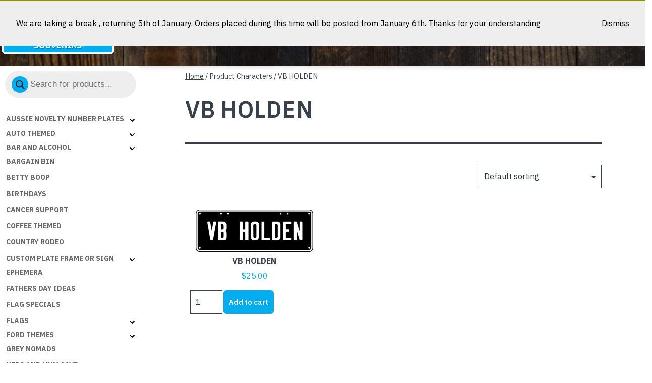

--- FILE ---
content_type: text/html; charset=UTF-8
request_url: https://dixiesouvenirs.com/characters/vb-holden/
body_size: 25158
content:
<!doctype html>
<html lang="en-AU" >
<head>
	<meta charset="UTF-8" />
	<meta name="viewport" content="width=device-width, initial-scale=1" />
	    <!-- Predictive Search Widget Template Registered -->
    	<script type="text/template" id="wc_psearch_tempTpl">
    		This\'s temp Template from Predictive Search    	</script>
    <script type="text/template" id="wc_psearch_itemTpl"><div class="ajax_search_content">
	<div class="result_row">
		{{ if ( image_url != null && image_url != '' ) { }}<span class="rs_avatar"><a href="{{= url }}" aria-label="{{= title }}"><img src="{{= image_url }}" /></a></span>{{ } }}
		<div class="rs_content_popup {{ if ( image_url == null || image_url == '' ) { }}no_image{{ } }}">
			<a href="{{= url }}" aria-label="{{= title }}">
				<span class="rs_name">{{= title }}</span>
				{{ if ( type == 'p_sku' && sku != null && sku != '' ) { }}<span class="rs_sku">SKU: <strong>{{= sku }}</strong></span>{{ } }}
				{{ if ( price != null && price != '' ) { }}<span class="rs_price">Price: {{= price }}</span>{{ } }}
				{{ if ( stock != null && stock != '' ) { }}<span class="rs_stock">{{= stock }}</span>{{ } }}
			</a>
			{{ if ( addtocart != null && addtocart != '' ) { }}<div class="rs_addtocart">{{= addtocart }}</div>{{ } }}
			<a href="{{= url }}" aria-label="{{= title }}">
				{{ if ( description != null && description != '' ) { }}<span class="rs_description">{{= description }}</span>{{ } }}
			</a>
			{{ if ( categories.length > 0 ) { }}
				<span class="rs_cat posted_in">
					Category:
					{{ var number_cat = 0; }}
					{{ _.each( categories, function( cat_data ) { number_cat++; }}
						{{ if ( number_cat > 1 ) { }}, {{ } }}<a class="rs_cat_link" href="{{= cat_data.url }}">{{= cat_data.name }}</a>
					{{ }); }}
				</span>
			{{ } }}
		</div>
	</div>
</div></script>
<script type="text/template" id="wc_psearch_footerSidebarTpl"><div rel="more_result" class="more_result">
		<span>See more search results for &#039;{{= title }}&#039; in:</span>
		{{ if ( description != null && description != '' ) { }}{{= description }}{{ } }}
</div></script><script type="text/template" id="wc_psearch_footerHeaderTpl"><div rel="more_result" class="more_result">
		<span>See more search results for &#039;{{= title }}&#039; in:</span>
		{{ if ( description != null && description != '' ) { }}{{= description }}{{ } }}
</div></script>
    <meta name='robots' content='index, follow, max-image-preview:large, max-snippet:-1, max-video-preview:-1' />

	<!-- This site is optimized with the Yoast SEO plugin v26.7 - https://yoast.com/wordpress/plugins/seo/ -->
	<title>VB HOLDEN Archives - Dixie Souvenirs</title>
	<link rel="canonical" href="https://dixiesouvenirs.com/characters/vb-holden/" />
	<meta property="og:locale" content="en_US" />
	<meta property="og:type" content="article" />
	<meta property="og:title" content="VB HOLDEN Archives - Dixie Souvenirs" />
	<meta property="og:url" content="https://dixiesouvenirs.com/characters/vb-holden/" />
	<meta property="og:site_name" content="Dixie Souvenirs" />
	<script type="application/ld+json" class="yoast-schema-graph">{"@context":"https://schema.org","@graph":[{"@type":"CollectionPage","@id":"https://dixiesouvenirs.com/characters/vb-holden/","url":"https://dixiesouvenirs.com/characters/vb-holden/","name":"VB HOLDEN Archives - Dixie Souvenirs","isPartOf":{"@id":"https://dixiesouvenirs.com/#website"},"primaryImageOfPage":{"@id":"https://dixiesouvenirs.com/characters/vb-holden/#primaryimage"},"image":{"@id":"https://dixiesouvenirs.com/characters/vb-holden/#primaryimage"},"thumbnailUrl":"https://dixiesouvenirs.com/wp-content/uploads/2013/02/VB-HOLDEN-White-Black.jpg","breadcrumb":{"@id":"https://dixiesouvenirs.com/characters/vb-holden/#breadcrumb"},"inLanguage":"en-AU"},{"@type":"ImageObject","inLanguage":"en-AU","@id":"https://dixiesouvenirs.com/characters/vb-holden/#primaryimage","url":"https://dixiesouvenirs.com/wp-content/uploads/2013/02/VB-HOLDEN-White-Black.jpg","contentUrl":"https://dixiesouvenirs.com/wp-content/uploads/2013/02/VB-HOLDEN-White-Black.jpg","width":613,"height":220},{"@type":"BreadcrumbList","@id":"https://dixiesouvenirs.com/characters/vb-holden/#breadcrumb","itemListElement":[{"@type":"ListItem","position":1,"name":"Home","item":"https://dixiesouvenirs.com/"},{"@type":"ListItem","position":2,"name":"VB HOLDEN"}]},{"@type":"WebSite","@id":"https://dixiesouvenirs.com/#website","url":"https://dixiesouvenirs.com/","name":"Dixie Souvenirs","description":"Dixie Souvenirs || Novelty Number Plates, Novelty Frames, Novelty Signs and Flags","publisher":{"@id":"https://dixiesouvenirs.com/#organization"},"potentialAction":[{"@type":"SearchAction","target":{"@type":"EntryPoint","urlTemplate":"https://dixiesouvenirs.com/?s={search_term_string}"},"query-input":{"@type":"PropertyValueSpecification","valueRequired":true,"valueName":"search_term_string"}}],"inLanguage":"en-AU"},{"@type":"Organization","@id":"https://dixiesouvenirs.com/#organization","name":"Dixie Souvenirs and Novelties","url":"https://dixiesouvenirs.com/","logo":{"@type":"ImageObject","inLanguage":"en-AU","@id":"https://dixiesouvenirs.com/#/schema/logo/image/","url":"https://dixiesouvenirs.com/wp-content/uploads/2015/07/DIXIE-LOGO-HIGH-RES.jpg","contentUrl":"https://dixiesouvenirs.com/wp-content/uploads/2015/07/DIXIE-LOGO-HIGH-RES.jpg","width":776,"height":267,"caption":"Dixie Souvenirs and Novelties"},"image":{"@id":"https://dixiesouvenirs.com/#/schema/logo/image/"},"sameAs":["https://www.facebook.com/dixiesouvenirs/?ref=settings"]}]}</script>
	<!-- / Yoast SEO plugin. -->


<link rel='dns-prefetch' href='//www.google.com' />
<link rel='dns-prefetch' href='//fonts.googleapis.com' />
<link href='https://fonts.gstatic.com' crossorigin rel='preconnect' />
<link rel="alternate" type="application/rss+xml" title="Dixie Souvenirs &raquo; Feed" href="https://dixiesouvenirs.com/feed/" />
<link rel="alternate" type="application/rss+xml" title="Dixie Souvenirs &raquo; Comments Feed" href="https://dixiesouvenirs.com/comments/feed/" />
<link rel="alternate" type="application/rss+xml" title="Dixie Souvenirs &raquo; VB HOLDEN Characters Feed" href="https://dixiesouvenirs.com/characters/vb-holden/feed/" />
<style id='wp-img-auto-sizes-contain-inline-css'>
img:is([sizes=auto i],[sizes^="auto," i]){contain-intrinsic-size:3000px 1500px}
/*# sourceURL=wp-img-auto-sizes-contain-inline-css */
</style>
<style id='wp-emoji-styles-inline-css'>

	img.wp-smiley, img.emoji {
		display: inline !important;
		border: none !important;
		box-shadow: none !important;
		height: 1em !important;
		width: 1em !important;
		margin: 0 0.07em !important;
		vertical-align: -0.1em !important;
		background: none !important;
		padding: 0 !important;
	}
/*# sourceURL=wp-emoji-styles-inline-css */
</style>
<link rel='stylesheet' id='wp-block-library-css' href='https://dixiesouvenirs.com/wp-includes/css/dist/block-library/style.min.css?ver=6.9' media='all' />
<style id='classic-theme-styles-inline-css'>
/*! This file is auto-generated */
.wp-block-button__link{color:#fff;background-color:#32373c;border-radius:9999px;box-shadow:none;text-decoration:none;padding:calc(.667em + 2px) calc(1.333em + 2px);font-size:1.125em}.wp-block-file__button{background:#32373c;color:#fff;text-decoration:none}
/*# sourceURL=/wp-includes/css/classic-themes.min.css */
</style>
<style id='safe-svg-svg-icon-style-inline-css'>
.safe-svg-cover{text-align:center}.safe-svg-cover .safe-svg-inside{display:inline-block;max-width:100%}.safe-svg-cover svg{fill:currentColor;height:100%;max-height:100%;max-width:100%;width:100%}

/*# sourceURL=https://dixiesouvenirs.com/wp-content/plugins/safe-svg/dist/safe-svg-block-frontend.css */
</style>
<link rel='stylesheet' id='a3-dgallery-style-css' href='https://dixiesouvenirs.com/wp-content/plugins/woocommerce-dynamic-gallery-pro/assets/js/mygallery/jquery.a3-dgallery.css?ver=3.5.4' media='all' />
<link rel='stylesheet' id='wc-predictive-search-style-css' href='https://dixiesouvenirs.com/wp-content/plugins/woocommerce-products-predictive-search-pro/assets/css/wc_predictive_search.css?ver=6.5.3' media='all' />
<link rel='stylesheet' id='predictive-search-block-frontend-css' href='https://dixiesouvenirs.com/wp-content/plugins/woocommerce-products-predictive-search-pro/dist/blocks.style.build.css?ver=6.9' media='all' />
<link rel='stylesheet' id='twentig-blocks-css' href='https://dixiesouvenirs.com/wp-content/plugins/twentig/dist/style-index.css?ver=0078103f825eb552f6f7' media='all' />
<style id='twentig-blocks-inline-css'>
@media (width < 652px) { .tw-sm-hidden { display: none !important; }}@media (652px <= width < 1024px) { .tw-md-hidden { display: none !important; }}@media (width >= 1024px) { .tw-lg-hidden { display: none !important; }}
.tw-mt-0{margin-top:0px!important;}.tw-mb-0{margin-bottom:0px!important;}.tw-mt-1{margin-top:5px!important;}.tw-mb-1{margin-bottom:5px!important;}.tw-mt-2{margin-top:10px!important;}.tw-mb-2{margin-bottom:10px!important;}.tw-mt-3{margin-top:15px!important;}.tw-mb-3{margin-bottom:15px!important;}.tw-mt-4{margin-top:20px!important;}.tw-mb-4{margin-bottom:20px!important;}.tw-mt-5{margin-top:30px!important;}.tw-mb-5{margin-bottom:30px!important;}.tw-mt-6{margin-top:40px!important;}.tw-mb-6{margin-bottom:40px!important;}.tw-mt-7{margin-top:50px!important;}.tw-mb-7{margin-bottom:50px!important;}.tw-mt-8{margin-top:60px!important;}.tw-mb-8{margin-bottom:60px!important;}.tw-mt-9{margin-top:80px!important;}.tw-mb-9{margin-bottom:80px!important;}.tw-mt-10{margin-top:100px!important;}.tw-mb-10{margin-bottom:100px!important;}.tw-mt-auto{margin-top:auto!important;}.tw-mb-auto{margin-bottom:auto!important;}
/*# sourceURL=twentig-blocks-inline-css */
</style>
<link rel='stylesheet' id='twenty-twenty-one-custom-color-overrides-css' href='https://dixiesouvenirs.com/wp-content/themes/twentytwentyone/assets/css/custom-color-overrides.css?ver=1.0' media='all' />
<style id='twenty-twenty-one-custom-color-overrides-inline-css'>
:root .editor-styles-wrapper{--global--color-background: #ffffff;--global--color-primary: #000;--global--color-secondary: #000;--button--color-background: #000;--button--color-text-hover: #000;}
/*# sourceURL=twenty-twenty-one-custom-color-overrides-inline-css */
</style>
<style id='global-styles-inline-css'>
:root{--wp--preset--aspect-ratio--square: 1;--wp--preset--aspect-ratio--4-3: 4/3;--wp--preset--aspect-ratio--3-4: 3/4;--wp--preset--aspect-ratio--3-2: 3/2;--wp--preset--aspect-ratio--2-3: 2/3;--wp--preset--aspect-ratio--16-9: 16/9;--wp--preset--aspect-ratio--9-16: 9/16;--wp--preset--color--black: #000000;--wp--preset--color--cyan-bluish-gray: #abb8c3;--wp--preset--color--white: #FFFFFF;--wp--preset--color--pale-pink: #f78da7;--wp--preset--color--vivid-red: #cf2e2e;--wp--preset--color--luminous-vivid-orange: #ff6900;--wp--preset--color--luminous-vivid-amber: #fcb900;--wp--preset--color--light-green-cyan: #7bdcb5;--wp--preset--color--vivid-green-cyan: #00d084;--wp--preset--color--pale-cyan-blue: #8ed1fc;--wp--preset--color--vivid-cyan-blue: #0693e3;--wp--preset--color--vivid-purple: #9b51e0;--wp--preset--color--dark-gray: #28303D;--wp--preset--color--gray: #39414D;--wp--preset--color--green: #D1E4DD;--wp--preset--color--blue: #D1DFE4;--wp--preset--color--purple: #D1D1E4;--wp--preset--color--red: #E4D1D1;--wp--preset--color--orange: #E4DAD1;--wp--preset--color--yellow: #EEEADD;--wp--preset--color--subtle: #f4f4f4;--wp--preset--gradient--vivid-cyan-blue-to-vivid-purple: linear-gradient(135deg,rgb(6,147,227) 0%,rgb(155,81,224) 100%);--wp--preset--gradient--light-green-cyan-to-vivid-green-cyan: linear-gradient(135deg,rgb(122,220,180) 0%,rgb(0,208,130) 100%);--wp--preset--gradient--luminous-vivid-amber-to-luminous-vivid-orange: linear-gradient(135deg,rgb(252,185,0) 0%,rgb(255,105,0) 100%);--wp--preset--gradient--luminous-vivid-orange-to-vivid-red: linear-gradient(135deg,rgb(255,105,0) 0%,rgb(207,46,46) 100%);--wp--preset--gradient--very-light-gray-to-cyan-bluish-gray: linear-gradient(135deg,rgb(238,238,238) 0%,rgb(169,184,195) 100%);--wp--preset--gradient--cool-to-warm-spectrum: linear-gradient(135deg,rgb(74,234,220) 0%,rgb(151,120,209) 20%,rgb(207,42,186) 40%,rgb(238,44,130) 60%,rgb(251,105,98) 80%,rgb(254,248,76) 100%);--wp--preset--gradient--blush-light-purple: linear-gradient(135deg,rgb(255,206,236) 0%,rgb(152,150,240) 100%);--wp--preset--gradient--blush-bordeaux: linear-gradient(135deg,rgb(254,205,165) 0%,rgb(254,45,45) 50%,rgb(107,0,62) 100%);--wp--preset--gradient--luminous-dusk: linear-gradient(135deg,rgb(255,203,112) 0%,rgb(199,81,192) 50%,rgb(65,88,208) 100%);--wp--preset--gradient--pale-ocean: linear-gradient(135deg,rgb(255,245,203) 0%,rgb(182,227,212) 50%,rgb(51,167,181) 100%);--wp--preset--gradient--electric-grass: linear-gradient(135deg,rgb(202,248,128) 0%,rgb(113,206,126) 100%);--wp--preset--gradient--midnight: linear-gradient(135deg,rgb(2,3,129) 0%,rgb(40,116,252) 100%);--wp--preset--gradient--purple-to-yellow: linear-gradient(160deg, #D1D1E4 0%, #EEEADD 100%);--wp--preset--gradient--yellow-to-purple: linear-gradient(160deg, #EEEADD 0%, #D1D1E4 100%);--wp--preset--gradient--green-to-yellow: linear-gradient(160deg, #D1E4DD 0%, #EEEADD 100%);--wp--preset--gradient--yellow-to-green: linear-gradient(160deg, #EEEADD 0%, #D1E4DD 100%);--wp--preset--gradient--red-to-yellow: linear-gradient(160deg, #E4D1D1 0%, #EEEADD 100%);--wp--preset--gradient--yellow-to-red: linear-gradient(160deg, #EEEADD 0%, #E4D1D1 100%);--wp--preset--gradient--purple-to-red: linear-gradient(160deg, #D1D1E4 0%, #E4D1D1 100%);--wp--preset--gradient--red-to-purple: linear-gradient(160deg, #E4D1D1 0%, #D1D1E4 100%);--wp--preset--font-size--small: 14.4px;--wp--preset--font-size--medium: 18px;--wp--preset--font-size--large: 24px;--wp--preset--font-size--x-large: 42px;--wp--preset--font-size--extra-small: 14px;--wp--preset--font-size--normal: 16px;--wp--preset--font-size--h-3: 32px;--wp--preset--font-size--extra-large: 40px;--wp--preset--font-size--h-2: 48px;--wp--preset--font-size--huge: 46px;--wp--preset--font-size--gigantic: 144px;--wp--preset--spacing--20: 0.44rem;--wp--preset--spacing--30: 0.67rem;--wp--preset--spacing--40: 1rem;--wp--preset--spacing--50: 1.5rem;--wp--preset--spacing--60: 2.25rem;--wp--preset--spacing--70: 3.38rem;--wp--preset--spacing--80: 5.06rem;--wp--preset--shadow--natural: 6px 6px 9px rgba(0, 0, 0, 0.2);--wp--preset--shadow--deep: 12px 12px 50px rgba(0, 0, 0, 0.4);--wp--preset--shadow--sharp: 6px 6px 0px rgba(0, 0, 0, 0.2);--wp--preset--shadow--outlined: 6px 6px 0px -3px rgb(255, 255, 255), 6px 6px rgb(0, 0, 0);--wp--preset--shadow--crisp: 6px 6px 0px rgb(0, 0, 0);}:root :where(.is-layout-flow) > :first-child{margin-block-start: 0;}:root :where(.is-layout-flow) > :last-child{margin-block-end: 0;}:root :where(.is-layout-flow) > *{margin-block-start: 24px;margin-block-end: 0;}:root :where(.is-layout-constrained) > :first-child{margin-block-start: 0;}:root :where(.is-layout-constrained) > :last-child{margin-block-end: 0;}:root :where(.is-layout-constrained) > *{margin-block-start: 24px;margin-block-end: 0;}:root :where(.is-layout-flex){gap: 24px;}:root :where(.is-layout-grid){gap: 24px;}body .is-layout-flex{display: flex;}.is-layout-flex{flex-wrap: wrap;align-items: center;}.is-layout-flex > :is(*, div){margin: 0;}body .is-layout-grid{display: grid;}.is-layout-grid > :is(*, div){margin: 0;}.has-black-color{color: var(--wp--preset--color--black) !important;}.has-cyan-bluish-gray-color{color: var(--wp--preset--color--cyan-bluish-gray) !important;}.has-white-color{color: var(--wp--preset--color--white) !important;}.has-pale-pink-color{color: var(--wp--preset--color--pale-pink) !important;}.has-vivid-red-color{color: var(--wp--preset--color--vivid-red) !important;}.has-luminous-vivid-orange-color{color: var(--wp--preset--color--luminous-vivid-orange) !important;}.has-luminous-vivid-amber-color{color: var(--wp--preset--color--luminous-vivid-amber) !important;}.has-light-green-cyan-color{color: var(--wp--preset--color--light-green-cyan) !important;}.has-vivid-green-cyan-color{color: var(--wp--preset--color--vivid-green-cyan) !important;}.has-pale-cyan-blue-color{color: var(--wp--preset--color--pale-cyan-blue) !important;}.has-vivid-cyan-blue-color{color: var(--wp--preset--color--vivid-cyan-blue) !important;}.has-vivid-purple-color{color: var(--wp--preset--color--vivid-purple) !important;}.has-dark-gray-color{color: var(--wp--preset--color--dark-gray) !important;}.has-gray-color{color: var(--wp--preset--color--gray) !important;}.has-green-color{color: var(--wp--preset--color--green) !important;}.has-blue-color{color: var(--wp--preset--color--blue) !important;}.has-purple-color{color: var(--wp--preset--color--purple) !important;}.has-red-color{color: var(--wp--preset--color--red) !important;}.has-orange-color{color: var(--wp--preset--color--orange) !important;}.has-yellow-color{color: var(--wp--preset--color--yellow) !important;}.has-subtle-color{color: var(--wp--preset--color--subtle) !important;}.has-black-background-color{background-color: var(--wp--preset--color--black) !important;}.has-cyan-bluish-gray-background-color{background-color: var(--wp--preset--color--cyan-bluish-gray) !important;}.has-white-background-color{background-color: var(--wp--preset--color--white) !important;}.has-pale-pink-background-color{background-color: var(--wp--preset--color--pale-pink) !important;}.has-vivid-red-background-color{background-color: var(--wp--preset--color--vivid-red) !important;}.has-luminous-vivid-orange-background-color{background-color: var(--wp--preset--color--luminous-vivid-orange) !important;}.has-luminous-vivid-amber-background-color{background-color: var(--wp--preset--color--luminous-vivid-amber) !important;}.has-light-green-cyan-background-color{background-color: var(--wp--preset--color--light-green-cyan) !important;}.has-vivid-green-cyan-background-color{background-color: var(--wp--preset--color--vivid-green-cyan) !important;}.has-pale-cyan-blue-background-color{background-color: var(--wp--preset--color--pale-cyan-blue) !important;}.has-vivid-cyan-blue-background-color{background-color: var(--wp--preset--color--vivid-cyan-blue) !important;}.has-vivid-purple-background-color{background-color: var(--wp--preset--color--vivid-purple) !important;}.has-dark-gray-background-color{background-color: var(--wp--preset--color--dark-gray) !important;}.has-gray-background-color{background-color: var(--wp--preset--color--gray) !important;}.has-green-background-color{background-color: var(--wp--preset--color--green) !important;}.has-blue-background-color{background-color: var(--wp--preset--color--blue) !important;}.has-purple-background-color{background-color: var(--wp--preset--color--purple) !important;}.has-red-background-color{background-color: var(--wp--preset--color--red) !important;}.has-orange-background-color{background-color: var(--wp--preset--color--orange) !important;}.has-yellow-background-color{background-color: var(--wp--preset--color--yellow) !important;}.has-subtle-background-color{background-color: var(--wp--preset--color--subtle) !important;}.has-black-border-color{border-color: var(--wp--preset--color--black) !important;}.has-cyan-bluish-gray-border-color{border-color: var(--wp--preset--color--cyan-bluish-gray) !important;}.has-white-border-color{border-color: var(--wp--preset--color--white) !important;}.has-pale-pink-border-color{border-color: var(--wp--preset--color--pale-pink) !important;}.has-vivid-red-border-color{border-color: var(--wp--preset--color--vivid-red) !important;}.has-luminous-vivid-orange-border-color{border-color: var(--wp--preset--color--luminous-vivid-orange) !important;}.has-luminous-vivid-amber-border-color{border-color: var(--wp--preset--color--luminous-vivid-amber) !important;}.has-light-green-cyan-border-color{border-color: var(--wp--preset--color--light-green-cyan) !important;}.has-vivid-green-cyan-border-color{border-color: var(--wp--preset--color--vivid-green-cyan) !important;}.has-pale-cyan-blue-border-color{border-color: var(--wp--preset--color--pale-cyan-blue) !important;}.has-vivid-cyan-blue-border-color{border-color: var(--wp--preset--color--vivid-cyan-blue) !important;}.has-vivid-purple-border-color{border-color: var(--wp--preset--color--vivid-purple) !important;}.has-dark-gray-border-color{border-color: var(--wp--preset--color--dark-gray) !important;}.has-gray-border-color{border-color: var(--wp--preset--color--gray) !important;}.has-green-border-color{border-color: var(--wp--preset--color--green) !important;}.has-blue-border-color{border-color: var(--wp--preset--color--blue) !important;}.has-purple-border-color{border-color: var(--wp--preset--color--purple) !important;}.has-red-border-color{border-color: var(--wp--preset--color--red) !important;}.has-orange-border-color{border-color: var(--wp--preset--color--orange) !important;}.has-yellow-border-color{border-color: var(--wp--preset--color--yellow) !important;}.has-subtle-border-color{border-color: var(--wp--preset--color--subtle) !important;}.has-vivid-cyan-blue-to-vivid-purple-gradient-background{background: var(--wp--preset--gradient--vivid-cyan-blue-to-vivid-purple) !important;}.has-light-green-cyan-to-vivid-green-cyan-gradient-background{background: var(--wp--preset--gradient--light-green-cyan-to-vivid-green-cyan) !important;}.has-luminous-vivid-amber-to-luminous-vivid-orange-gradient-background{background: var(--wp--preset--gradient--luminous-vivid-amber-to-luminous-vivid-orange) !important;}.has-luminous-vivid-orange-to-vivid-red-gradient-background{background: var(--wp--preset--gradient--luminous-vivid-orange-to-vivid-red) !important;}.has-very-light-gray-to-cyan-bluish-gray-gradient-background{background: var(--wp--preset--gradient--very-light-gray-to-cyan-bluish-gray) !important;}.has-cool-to-warm-spectrum-gradient-background{background: var(--wp--preset--gradient--cool-to-warm-spectrum) !important;}.has-blush-light-purple-gradient-background{background: var(--wp--preset--gradient--blush-light-purple) !important;}.has-blush-bordeaux-gradient-background{background: var(--wp--preset--gradient--blush-bordeaux) !important;}.has-luminous-dusk-gradient-background{background: var(--wp--preset--gradient--luminous-dusk) !important;}.has-pale-ocean-gradient-background{background: var(--wp--preset--gradient--pale-ocean) !important;}.has-electric-grass-gradient-background{background: var(--wp--preset--gradient--electric-grass) !important;}.has-midnight-gradient-background{background: var(--wp--preset--gradient--midnight) !important;}.has-purple-to-yellow-gradient-background{background: var(--wp--preset--gradient--purple-to-yellow) !important;}.has-yellow-to-purple-gradient-background{background: var(--wp--preset--gradient--yellow-to-purple) !important;}.has-green-to-yellow-gradient-background{background: var(--wp--preset--gradient--green-to-yellow) !important;}.has-yellow-to-green-gradient-background{background: var(--wp--preset--gradient--yellow-to-green) !important;}.has-red-to-yellow-gradient-background{background: var(--wp--preset--gradient--red-to-yellow) !important;}.has-yellow-to-red-gradient-background{background: var(--wp--preset--gradient--yellow-to-red) !important;}.has-purple-to-red-gradient-background{background: var(--wp--preset--gradient--purple-to-red) !important;}.has-red-to-purple-gradient-background{background: var(--wp--preset--gradient--red-to-purple) !important;}.has-small-font-size{font-size: var(--wp--preset--font-size--small) !important;}.has-medium-font-size{font-size: var(--wp--preset--font-size--medium) !important;}.has-large-font-size{font-size: var(--wp--preset--font-size--large) !important;}.has-x-large-font-size{font-size: var(--wp--preset--font-size--x-large) !important;}.has-extra-small-font-size{font-size: var(--wp--preset--font-size--extra-small) !important;}.has-normal-font-size{font-size: var(--wp--preset--font-size--normal) !important;}.has-h-3-font-size{font-size: var(--wp--preset--font-size--h-3) !important;}.has-extra-large-font-size{font-size: var(--wp--preset--font-size--extra-large) !important;}.has-h-2-font-size{font-size: var(--wp--preset--font-size--h-2) !important;}.has-huge-font-size{font-size: var(--wp--preset--font-size--huge) !important;}.has-gigantic-font-size{font-size: var(--wp--preset--font-size--gigantic) !important;}
:root :where(.wp-block-pullquote){font-size: 1.5em;line-height: 1.6;}
/*# sourceURL=global-styles-inline-css */
</style>
<link rel='stylesheet' id='a3_wc_email_inquiry_style-css' href='https://dixiesouvenirs.com/wp-content/plugins/woocommerce-email-inquiry-ultimate/assets/css/wc_email_inquiry_style.css?ver=3.6.3' media='all' />
<link rel='stylesheet' id='dashicons-css' href='https://dixiesouvenirs.com/wp-includes/css/dashicons.min.css?ver=6.9' media='all' />
<link rel='stylesheet' id='wp-jquery-ui-dialog-css' href='https://dixiesouvenirs.com/wp-includes/css/jquery-ui-dialog.min.css?ver=6.9' media='all' />
<link rel='stylesheet' id='wpmenucart-icons-css' href='https://dixiesouvenirs.com/wp-content/plugins/woocommerce-menu-bar-cart/assets/css/wpmenucart-icons.min.css?ver=2.14.12' media='all' />
<style id='wpmenucart-icons-inline-css'>
@font-face{font-family:WPMenuCart;src:url(https://dixiesouvenirs.com/wp-content/plugins/woocommerce-menu-bar-cart/assets/fonts/WPMenuCart.eot);src:url(https://dixiesouvenirs.com/wp-content/plugins/woocommerce-menu-bar-cart/assets/fonts/WPMenuCart.eot?#iefix) format('embedded-opentype'),url(https://dixiesouvenirs.com/wp-content/plugins/woocommerce-menu-bar-cart/assets/fonts/WPMenuCart.woff2) format('woff2'),url(https://dixiesouvenirs.com/wp-content/plugins/woocommerce-menu-bar-cart/assets/fonts/WPMenuCart.woff) format('woff'),url(https://dixiesouvenirs.com/wp-content/plugins/woocommerce-menu-bar-cart/assets/fonts/WPMenuCart.ttf) format('truetype'),url(https://dixiesouvenirs.com/wp-content/plugins/woocommerce-menu-bar-cart/assets/fonts/WPMenuCart.svg#WPMenuCart) format('svg');font-weight:400;font-style:normal;font-display:swap}
/*# sourceURL=wpmenucart-icons-inline-css */
</style>
<link rel='stylesheet' id='wpmenucart-css' href='https://dixiesouvenirs.com/wp-content/plugins/woocommerce-menu-bar-cart/assets/css/wpmenucart-main.min.css?ver=2.14.12' media='all' />
<link rel='stylesheet' id='woocommerce-layout-css' href='https://dixiesouvenirs.com/wp-content/plugins/woocommerce/assets/css/woocommerce-layout.css?ver=10.2.3' media='all' />
<link rel='stylesheet' id='woocommerce-smallscreen-css' href='https://dixiesouvenirs.com/wp-content/plugins/woocommerce/assets/css/woocommerce-smallscreen.css?ver=10.2.3' media='only screen and (max-width: 768px)' />
<link rel='stylesheet' id='woocommerce-general-css' href='//dixiesouvenirs.com/wp-content/plugins/woocommerce/assets/css/twenty-twenty-one.css?ver=10.2.3' media='all' />
<style id='woocommerce-inline-inline-css'>
.woocommerce form .form-row .required { visibility: visible; }
/*# sourceURL=woocommerce-inline-inline-css */
</style>
<link rel='stylesheet' id='brands-styles-css' href='https://dixiesouvenirs.com/wp-content/plugins/woocommerce/assets/css/brands.css?ver=10.2.3' media='all' />
<link rel='stylesheet' id='dgwt-wcas-style-css' href='https://dixiesouvenirs.com/wp-content/plugins/ajax-search-for-woocommerce/assets/css/style.min.css?ver=1.31.0' media='all' />
<link rel='stylesheet' id='parent-style-css' href='https://dixiesouvenirs.com/wp-content/themes/twentytwentyone/style.css?ver=6.9' media='all' />
<link rel='stylesheet' id='child-style-css' href='https://dixiesouvenirs.com/wp-content/themes/dixie/style.css?ver=1.0' media='all' />
<link rel='stylesheet' id='twenty-twenty-one-style-css' href='https://dixiesouvenirs.com/wp-content/themes/twentytwentyone/style.css?ver=1.0' media='all' />
<style id='twenty-twenty-one-style-inline-css'>
:root{--global--color-background: #ffffff;--global--color-primary: #000;--global--color-secondary: #000;--button--color-background: #000;--button--color-text-hover: #000;}
/*# sourceURL=twenty-twenty-one-style-inline-css */
</style>
<link rel='stylesheet' id='twenty-twenty-one-print-style-css' href='https://dixiesouvenirs.com/wp-content/themes/twentytwentyone/assets/css/print.css?ver=1.0' media='print' />
<link rel='stylesheet' id='a3wc_email_inquiry_ultimate-css' href='//dixiesouvenirs.com/wp-content/uploads/sass/wc_email_inquiry_ultimate.min.css?ver=1558916078' media='all' />
<link rel='stylesheet' id='a3wc_sort_display_pro-css' href='//dixiesouvenirs.com/wp-content/uploads/sass/wc_sort_display_pro.min.css?ver=1697770177' media='all' />
<link rel='stylesheet' id='wc-predictive-search-dynamic-style-css' href='//dixiesouvenirs.com/wp-content/uploads/sass/wc_predictive_search_pro.min.css?ver=1626252999' media='all' />
<link rel='stylesheet' id='twentig-twentyone-css' href='https://dixiesouvenirs.com/wp-content/plugins/twentig/dist/css/twentytwentyone/style.css?ver=1.9.6' media='all' />
<style id='twentig-twentyone-inline-css'>
@media (max-width:1023px){.tw-header-padding-small{--header--padding:24px}.menu-button-container{display:flex;padding-inline-end:calc(var(--site--padding) - 20px)}.has-logo .menu-button-container{padding-top:calc(var(--header--padding) + (var(--logo--height) - 45px)/2)}.site-header:not(.has-logo) .menu-button-container{padding-top:calc(var(--header--padding) + var(--branding--title--font-size)*1.2/2 - 22.5px)}.lock-scrolling .site{position:fixed;max-width:100%;width:100%}.site-header .primary-navigation{position:absolute;top:var(--global--admin-bar--height)}.primary-navigation-open .primary-navigation{width:100%;position:fixed;z-index:2}.primary-navigation>.primary-menu-container{display:block;position:fixed;visibility:hidden;opacity:0;top:0;height:100vh;z-index:499;overflow-x:hidden;overflow-y:auto;transform:translateY(var(--global--spacing-vertical));padding:calc(var(--global--spacing-unit)*6) var(--site--padding) var(--global--spacing-horizontal);background-color:var(--header--color-background);margin-inline-start:0}.admin-bar .primary-navigation>.primary-menu-container{top:0}.has-logo .primary-menu-container{padding-top:calc(80px + var(--logo--height))}.has-title-and-tagline .primary-menu-container{padding-top:calc(80px + var(--branding--title--font-size))}.primary-navigation>div>.menu-wrapper{padding-bottom:120px}.primary-navigation>div>.menu-wrapper:not(:last-child){padding-bottom:20px}.primary-navigation>div>.menu-wrapper li{display:block!important;position:relative;width:100%;margin-inline-start:0!important}.header-actions .search-field,.primary-navigation a{font-size:var(--primary-nav--font-size-mobile)}.site-header .primary-navigation .primary-menu-container .menu-wrapper a{padding-inline:0}.primary-navigation .sub-menu .menu-item>a{font-size:var(--primary-nav--font-size-sub-menu-mobile)}ul.header-actions{margin-inline-start:0;padding-bottom:120px;justify-content:flex-start}.header-actions .menu-search{margin:0 0 35px;width:100%}.header-actions .menu-search:last-child{margin-bottom:0}.header-actions .search-field{width:100%;border-color:currentcolor}.header-actions .menu-button{width:100%;margin:0}.header-actions .menu-button a{display:inline-block}.social-item + .menu-button{margin-top:35px}.menu-search + .menu-button{margin-top:15px}.header-actions .social-item{margin-inline-start:calc(0px - var(--primary-nav--padding))}.header-actions .social-item a{padding:var(--primary-nav--padding)}.header-actions .social-item + .social-item{margin-inline-start:0}#site-navigation .sub-menu{position:relative;display:block!important;padding:0;padding-inline-start:20px;margin:0;border:0;top:auto}.site-header .sub-menu-toggle,.site-header .sub-menu::after,.site-header .sub-menu::before{display:none!important}}#colophon{padding:0;max-width:none;color:var(--footer--color-text)}.footer-custom .has-text-color a:not(.wp-block-button__link){color:currentcolor}.footer-custom>:not(.alignfull):not(.alignwide){max-width:var(--responsive--aligndefault-width);margin-inline:auto}:root{--max--alignwide-width:1200px;--max--aligndefault-width:640px;--font-base:'IBM Plex Sans',sans-serif;--global--font-size-base:1rem;--global--line-height-body:1.6;--font-headings:'IBM Plex Sans',sans-serif;--heading--font-weight:600;--heading--font-weight-page-title:600;--heading--font-weight-strong:600;--widget--font-weight-title:600;--global--font-size-xxl:2.875rem;--global--font-tertiary:var(--font-headings);--primary-nav--font-family:var(--font-headings);--primary-nav--font-size:0.875rem;--primary-nav--font-weight:600;--button--padding-vertical:12px;--button--padding-horizontal:24px;--button--font-size:var(--global--font-size-sm);--button--border-radius:6px;--button--border-width:1px;--form--border-width:1px;--archive-img-ratio:56.25%;--global--color-primary:#39414d;--global--color-secondary:#39414d;--content--color--link:#02adf0;--header--color-background:#28303d;--branding--color-text:#4c4c4f;--header--color-text:#ffffff;--header--color-link-hover:#02adf0;--footer--color-background:#f0f0f0;--footer--color-text:#18181a;--footer--color-link:#18181a;--footer--color-link-hover:#18181a;--widgets--color-background:#000000;--widgets--color-text:#ffffff;--widgets--color-link:#ffffff}.site-header{box-shadow:0 2px 10px 0 rgba(0,0,0,0.16)}.single-post{--global--font-size-page-title:3.5rem}.site-logo .custom-logo{max-width:230px;max-height:none!important}:root{--logo--height:94.43px;--logo--height-mobile:49.27px}.primary-navigation,.menu-button-container .button{text-transform:uppercase}.search-form .search-submit,.wp-block-search .wp-block-search__button{border-radius:0}.site-footer a,.widget-area a{text-decoration:none}.site-footer a:hover,.widget-area a:hover,.site-footer a:focus,.widget-area a:focus{text-decoration:underline}.footer-navigation-wrapper li a:hover{text-decoration-style:solid}:root{--wp--preset--color--subtle:#f4f4f4}:root .has-subtle-background-color,:root .has-subtle-background-background-color{background-color:#f4f4f4}:root .has-subtle-color{color:#f4f4f4}.site-footer>.site-info,.single .site-main>article>.entry-footer,.page-header,.pagination,.comments-pagination,.wp-block-image.is-style-twentytwentyone-border img,.wp-block-image.is-style-twentytwentyone-image-frame img,.wp-block-latest-posts.is-style-twentytwentyone-latest-posts-borders li,.wp-block-media-text.is-style-twentytwentyone-border,.wp-block-group.is-style-twentytwentyone-border{border-width:1px}input[type=checkbox]:after{left:7px;top:4px}#page input[type=submit],#page .wp-block-button:not(.is-style-outline) .wp-block-button__link:not(.has-background),.wp-block-file .wp-block-file__button{background-color:#02adf0;border-color:#02adf0;color:#ffffff}#page .wp-block-button.is-style-outline .wp-block-button__link:not(.has-background):not(.has-text-color){border-color:#02adf0;color:#02adf0}input[type=submit]:hover,input[type=submit]:focus,input[type=submit]:active,.wp-block-button:not(.is-style-outline) .wp-block-button__link:not(.has-background):hover,.wp-block-button:not(.is-style-outline) .wp-block-button__link:not(.has-background):focus,.wp-block-button:not(.is-style-outline) .wp-block-button__link:not(.has-background):active,.wp-block-button.is-style-outline .wp-block-button__link:not(.has-text-color):hover,.wp-block-button.is-style-outline .wp-block-button__link:not(.has-text-color):focus,.wp-block-button.is-style-outline .wp-block-button__link:not(.has-text-color):active,.wp-block-file .wp-block-file__button:hover,.wp-block-file .wp-block-file__button:focus,.wp-block-file .wp-block-file__button:active{background-color:#cf190c!important;border-color:#cf190c!important;color:#ffffff!important}@media(max-width:651px){.site-logo .custom-logo{max-width:120px;max-height:none!important}}
/*# sourceURL=twentig-twentyone-inline-css */
</style>
<link rel='stylesheet' id='twentig-twentyone-fonts-css' href='https://fonts.googleapis.com/css2?family=IBM+Plex+Sans%3Aital%2Cwght%400%2C400%3B0%2C600%3B0%2C700%3B1%2C400&#038;display=swap' media='all' />
<script src="https://dixiesouvenirs.com/wp-includes/js/jquery/jquery.min.js?ver=3.7.1" id="jquery-core-js"></script>
<script src="https://dixiesouvenirs.com/wp-includes/js/jquery/jquery-migrate.min.js?ver=3.4.1" id="jquery-migrate-js"></script>
<script src="https://dixiesouvenirs.com/wp-content/plugins/recaptcha-woo/js/rcfwc.js?ver=1.0" id="rcfwc-js-js" defer data-wp-strategy="defer"></script>
<script src="https://www.google.com/recaptcha/api.js?hl=en_AU" id="recaptcha-js" defer data-wp-strategy="defer"></script>
<script src="https://dixiesouvenirs.com/wp-content/plugins/woocommerce/assets/js/jquery-blockui/jquery.blockUI.min.js?ver=2.7.0-wc.10.2.3" id="jquery-blockui-js" defer data-wp-strategy="defer"></script>
<script id="wc-add-to-cart-js-extra">
var wc_add_to_cart_params = {"ajax_url":"/wp-admin/admin-ajax.php","wc_ajax_url":"/?wc-ajax=%%endpoint%%","i18n_view_cart":"View cart","cart_url":"https://dixiesouvenirs.com/cart/","is_cart":"","cart_redirect_after_add":"no"};
//# sourceURL=wc-add-to-cart-js-extra
</script>
<script src="https://dixiesouvenirs.com/wp-content/plugins/woocommerce/assets/js/frontend/add-to-cart.min.js?ver=10.2.3" id="wc-add-to-cart-js" defer data-wp-strategy="defer"></script>
<script src="https://dixiesouvenirs.com/wp-content/plugins/woocommerce/assets/js/js-cookie/js.cookie.min.js?ver=2.1.4-wc.10.2.3" id="js-cookie-js" defer data-wp-strategy="defer"></script>
<script id="woocommerce-js-extra">
var woocommerce_params = {"ajax_url":"/wp-admin/admin-ajax.php","wc_ajax_url":"/?wc-ajax=%%endpoint%%","i18n_password_show":"Show password","i18n_password_hide":"Hide password"};
//# sourceURL=woocommerce-js-extra
</script>
<script src="https://dixiesouvenirs.com/wp-content/plugins/woocommerce/assets/js/frontend/woocommerce.min.js?ver=10.2.3" id="woocommerce-js" defer data-wp-strategy="defer"></script>
<script id="twenty-twenty-one-ie11-polyfills-js-after">
( Element.prototype.matches && Element.prototype.closest && window.NodeList && NodeList.prototype.forEach ) || document.write( '<script src="https://dixiesouvenirs.com/wp-content/themes/twentytwentyone/assets/js/polyfills.js?ver=1.0"></scr' + 'ipt>' );
//# sourceURL=twenty-twenty-one-ie11-polyfills-js-after
</script>
<script src="https://dixiesouvenirs.com/wp-content/themes/twentytwentyone/assets/js/primary-navigation.js?ver=1.0" id="twenty-twenty-one-primary-navigation-script-js" defer data-wp-strategy="defer"></script>
<link rel="https://api.w.org/" href="https://dixiesouvenirs.com/wp-json/" /><link rel="EditURI" type="application/rsd+xml" title="RSD" href="https://dixiesouvenirs.com/xmlrpc.php?rsd" />
<meta name="generator" content="WordPress 6.9" />
<meta name="generator" content="WooCommerce 10.2.3" />
<noscript><style>.tw-block-animation{opacity:1;transform:none;clip-path:none;}</style></noscript>
<meta name="wwp" content="yes" />		<style>
			.dgwt-wcas-ico-magnifier,.dgwt-wcas-ico-magnifier-handler{max-width:20px}.dgwt-wcas-search-wrapp{max-width:600px}		</style>
		<!-- Google site verification - Google for WooCommerce -->
<meta name="google-site-verification" content="omDIU19DqCoNG4g5h4hWglELoyWAM7GPP7sk2u9fkeY" />
	<noscript><style>.woocommerce-product-gallery{ opacity: 1 !important; }</style></noscript>
	<style id="custom-background-css">
body.custom-background { background-color: #ffffff; }
</style>
	<!-- Google tag (gtag.js) -->
<script async src="https://www.googletagmanager.com/gtag/js?id=G-9B11512W74"></script>
<script>
  window.dataLayer = window.dataLayer || [];
  function gtag(){dataLayer.push(arguments);}
  gtag('js', new Date());

  gtag('config', 'G-9B11512W74');
</script>

<!-- Google Tag Manager -->
<script>(function(w,d,s,l,i){w[l]=w[l]||[];w[l].push({'gtm.start':
new Date().getTime(),event:'gtm.js'});var f=d.getElementsByTagName(s)[0],
j=d.createElement(s),dl=l!='dataLayer'?'&l='+l:'';j.async=true;j.src=
'https://www.googletagmanager.com/gtm.js?id='+i+dl;f.parentNode.insertBefore(j,f);
})(window,document,'script','dataLayer','GTM-KBTJM7QH');</script>
<!-- End Google Tag Manager -->

<!-- Google Tag Manager (noscript) -->
<noscript><iframe src="https://www.googletagmanager.com/ns.html?id=GTM-KBTJM7QH"
height="0" width="0" style="display:none;visibility:hidden"></iframe></noscript>
<!-- End Google Tag Manager (noscript) --><link rel="icon" href="https://dixiesouvenirs.com/wp-content/uploads/2023/09/DIXIE-SOUVENIRS-LOGO-64x64.png" sizes="32x32" />
<link rel="icon" href="https://dixiesouvenirs.com/wp-content/uploads/2023/09/DIXIE-SOUVENIRS-LOGO.png" sizes="192x192" />
<link rel="apple-touch-icon" href="https://dixiesouvenirs.com/wp-content/uploads/2023/09/DIXIE-SOUVENIRS-LOGO.png" />
<meta name="msapplication-TileImage" content="https://dixiesouvenirs.com/wp-content/uploads/2023/09/DIXIE-SOUVENIRS-LOGO.png" />
		<style id="wp-custom-css">
			#masthead{ background: url(https://dixiesouvenirs.com/wp-content/uploads/2023/09/woodenwall.jpg)  no-repeat center center; background-size: cover; }
.woocommerce ul.products.columns-3 li.product{ text-align: center; }
.site-main > *{ margin-bottom: var(--global--spacing-vertical); }

.woocommerce-shipping-methods label{ font-weight: 700;  }
.woocommerce-shipping-methods div{ font-size: 13px; margin-bottom: 20px;}

#login_manager_widgets-4{ list-style: none; }
.wc_content_container{ margin-top: 0; }
ul.products .product input[type="number"]{ width: 4em; }
ul.products .product .cart, .woocommerce-variation-add-to-cart{ display: flex; flex-wrap: wrap; }
ul.products .product .cart .variations{ flex: 0 0 100%; }

.add_to_cart_button, .single_add_to_cart_button{ padding-left: 10px !important; padding-right: 10px !important; }


.sub-menu-toggle{ background: none !important; }

.home #main [class*="woocommerce columns-"]{ max-width: 100%; }

/*.woocommerce-category-accordion li > a:not(:last-child):after  {  content: ' ▾'; }  */

.variations td, .variations th{ border: 0;  }
.variations th{ vertical-align: top; }


ul.products .product .variations tr{ display: flex; flex-wrap: wrap; }
ul.products .product .variations th{  }

ul.products .product table.variations{ margin: 0px; }

ul.products .product .variations select{ font-size: 13px; }


.single-product .variations_form{ background: #EEE; padding: 10px; border-radius: 11px; border: 4px solid #CCC; }



.woocommerce-terms-and-conditions-wrapper .woocommerce-privacy-policy-text p{ font-size: 0.8rem;}

.woocommerce ul.products li.product{ margin-bottom: 40px; }

.widget-area{ background: url(http://localhost/dixie/wp-content/uploads/2023/08/Rectangle-6.jpg)  no-repeat center center; background-size: cover; }

.flexwrap{ display: flex; flex-wrap: wrap; justify-content: space-between; }

#secondary{ flex: 0 0 280px; }
#content{ flex: 1; padding: 10px; overflow: hidden;  }

.wpmenucart-contents{ color:#02adf0 !important; border: 3px solid #02adf0; border-radius: 5px; margin-top: -3px }

.wpmenucart-contents:hover{ border-color: #FFF; color: #FFF !important; background: rgba(255,255,255,0.3) }
 
.widget-area .wpmenucart-contents{ border: 0; }

.wp-image-10{ max-width: 150px !important; }

.woocommerce-Price-amount{ color: #02adf0; }

.woocommerce-category-accordion a{ display: block; text-decoration: none; font-weight: 700; padding: 3px 10px; text-transform: uppercase; font-size: 14px; color: #696969 !important; border-radius: 4px; border: 2px solid #FFF;  }
.woocommerce-category-accordion a:hover, .woocommerce-category-accordion a:focus,  .woocommerce-category-accordion a:active{ background: #02adf0 !important; color: #FFF !important;  }

.category-children a{ padding-left: 20px; font-weight: 400; }


.category-children {

  visibility: hidden; 
	height: 0px; 
	  
}
.woocommerce-category-accordion label input{ float: right; margin-top: -25px; display: none; } 
.woocommerce-category-accordion{ position: relative;}
.woocommerce-category-accordion label span{ position: absolute; right: 0; padding: 10px; margin-top: -32px;}
.woocommerce-category-accordion label:hover{ cursor: pointer;  }
.woocommerce-category-accordion svg:hover {   }




.submenu2_input{

    /*display: none;*/
}
.submenu2_input:checked ~.category-children{
		 visibility: visible; 
    
    height: auto;
 
}
.submenu2_input:checked ~span svg{   transform: scaleY(-1); }



.current-parent-category .category-children, .current-category .category-children{ visibility: visible;    height: auto; }

.current-parent-category svg, .current-category svg{ transform: scaleY(-1); }


/* Show category-children when hovering over parent li */
.woocommerce-category-accordion li:hover > .category-children,  .woocommerce-category-accordion a.current-category .category-children, a.current-category{
    display: block !important;
}
a.current-category{ color: #02adf0 !important; border: 2px solid #02adf0; }







.tw-header-bg .site-content{ padding-top: 0}
.woocommerce section{ padding-top: 0; }

.search .site-main{ display: block;}
ul.products li.product{ align-self: center; }
ul.products li.product .woocommerce-loop-product__title{ font-size: 1em; font-weight: 700;  }




.site .button:not(:hover):not(:active):not(.has-background), .wp-block-button .wp-block-button__link:not(:hover):not(:active):not(.has-background), .wp-block-file a.wp-block-file__button:not(:hover):not(:active):not(.has-background), .wp-block-search .wp-block-search__button:not(:hover):not(:active):not(.has-background), button:not(:hover):not(:active):not(.has-background), input[type=reset]:not(:hover):not(:active):not(.has-background), input[type=submit]:not(:hover):not(:active):not(.has-background){ background: #02adf0; }

.woocommerce .onsale{ font-size: 1rem;}
.onsale{ padding: 0.6rem; background: green;  }

.single-product .woocommerce-variation-add-to-cart .button{ font-size: 1rem; }

.woocommerce ul.products li.product img{ max-width: 90% !important; max-height: 250px; width: auto !important; }




.primary-navigation > div > .menu-wrapper > li#menu-item-13691 > .sub-menu{  min-width: 767px;}

#menu-item-13692{ display: none; }


.primary-navigation .sub-menu{ display: flex; flex-wrap: wrap; justify-content: space-between; }

.primary-navigation > div > .menu-wrapper > li > .sub-menu > li{ flex: 0 0 100%;  }

.primary-navigation > div > .menu-wrapper > li > .sub-menu li a{ font-weight: 400; font-size: 13px !important; }

.primary-navigation .sub-menu .menu-item > a{ padding: 10px; }

.primary-navigation > div > .menu-wrapper > li#menu-item-13691 > .sub-menu > li{ flex: 0 0 33.3333%;  }

.primary-navigation > div > .menu-wrapper > li#menu-item-13691 > .sub-menu > li.hidden{ display: none !important; }

#bottommenu .woocommerce-category-accordion{ display: none; }

#bottommenu ul {
    padding-inline-start: 0;
    list-style: none;
    margin-top: -4px;
}

	.primary-navigation-open .primary-navigation{ z-index: 9999; }	

.woocommerce .woocommerce-breadcrumb, .woocommerce-page .woocommerce-breadcrumb{ margin-bottom: 0 !important; }

#main{ padding-top: 0 !important; }

.woocommerce .woocommerce-products-header__title.page-title, .woocommerce-page .woocommerce-products-header__title.page-title{ margin: 20px 0; }

@media only screen and (max-width: 767px) {
	
	.home .wp-block-cover{ min-height: 260px !important;  }
	
	
	#secondary .woocommerce-category-accordion{ display: none; }
#bottommenu .woocommerce-category-accordion{ display: block; }	
	
	
	#secondary{ flex: 0 0 100%; align-content: center; padding: 0px; }
	#content{ flex: 0 0 100%; }
	
}
		</style>
		</head>

<body class="archive tax-pa_characters term-vb-holden term-1164 custom-background wp-custom-logo wp-embed-responsive wp-theme-twentytwentyone wp-child-theme-dixie theme-twentytwentyone woocommerce woocommerce-page woocommerce-demo-store woocommerce-no-js is-light-theme no-js hfeed has-main-navigation no-widgets tw-header-layout-menu-right tw-header-full tw-header-bg tw-header-break-tablet tw-header-padding-small tw-nav-hover-none tw-footer-bg tw-footer-full tw-link-minimal tw-no-meta-label">
<p role="complementary" aria-label="Store notice" class="woocommerce-store-notice demo_store" data-notice-id="a773a4d9a70480934383b9a38a09fd7e" style="display:none;">We are taking a break , returning 5th of January. Orders placed during this time will be posted from January 6th.
Thanks for your understanding <a role="button" href="#" class="woocommerce-store-notice__dismiss-link">Dismiss</a></p><div id="page" class="site">


	
<header id="masthead" class="site-header has-logo has-menu">

	

<div class="site-branding">

			<div class="site-logo"><a href="https://dixiesouvenirs.com/" class="custom-logo-link" rel="home"><img width="246" height="101" src="https://dixiesouvenirs.com/wp-content/uploads/2023/09/dixie-souvenirs-logo.svg" class="custom-logo" alt="Dixie Souvenirs" decoding="async" /></a></div>
	
						<p class="screen-reader-text"><a href="https://dixiesouvenirs.com/">Dixie Souvenirs</a></p>
			
	</div><!-- .site-branding -->
	
	<nav id="site-navigation" class="primary-navigation" aria-label="Primary menu">
		<div class="menu-button-container">
			<button id="primary-mobile-menu" class="button" aria-controls="primary-menu-list" aria-expanded="false">
				<span class="dropdown-icon open">Menu					<svg class="svg-icon" width="24" height="24" aria-hidden="true" role="img" focusable="false" viewBox="0 0 24 24" fill="none" xmlns="http://www.w3.org/2000/svg"><path fill-rule="evenodd" clip-rule="evenodd" d="M4.5 6H19.5V7.5H4.5V6ZM4.5 12H19.5V13.5H4.5V12ZM19.5 18H4.5V19.5H19.5V18Z" fill="currentColor"/></svg>				</span>
				<span class="dropdown-icon close">Close					<svg class="svg-icon" width="24" height="24" aria-hidden="true" role="img" focusable="false" viewBox="0 0 24 24" fill="none" xmlns="http://www.w3.org/2000/svg"><path fill-rule="evenodd" clip-rule="evenodd" d="M12 10.9394L5.53033 4.46973L4.46967 5.53039L10.9393 12.0001L4.46967 18.4697L5.53033 19.5304L12 13.0607L18.4697 19.5304L19.5303 18.4697L13.0607 12.0001L19.5303 5.53039L18.4697 4.46973L12 10.9394Z" fill="currentColor"/></svg>				</span>
			</button><!-- #primary-mobile-menu -->
		</div><!-- .menu-button-container -->
		<div class="primary-menu-container"><ul id="primary-menu-list" class="menu-wrapper"><li id="menu-item-19659" class="menu-item menu-item-type-custom menu-item-object-custom menu-item-home menu-item-19659"><a href="https://dixiesouvenirs.com/">Home</a></li>
<li id="menu-item-69871" class="menu-item menu-item-type-post_type menu-item-object-page menu-item-69871"><a href="https://dixiesouvenirs.com/all-categories/">ALL CATEGORIES</a></li>
<li id="menu-item-71272" class="menu-item menu-item-type-post_type menu-item-object-page menu-item-71272"><a href="https://dixiesouvenirs.com/wholesale-login/">Wholesale Login</a></li>
<li id="menu-item-26556" class="menu-item menu-item-type-post_type menu-item-object-page menu-item-26556"><a href="https://dixiesouvenirs.com/contact-dixie/">Contact us</a></li>
<li class="menu-item wpmenucartli wpmenucart-display-standard menu-item empty-wpmenucart" id="wpmenucartli"><a class="wpmenucart-contents empty-wpmenucart" style="display:none">&nbsp;</a></li></ul></div>	</nav><!-- #site-navigation -->
	
</header><!-- #masthead -->
	<div class="flexwrap">
    <div id="secondary" class="widget" role="complementary">
    <section id="block-5" class="widget widget_block"><div  class="dgwt-wcas-search-wrapp dgwt-wcas-has-submit woocommerce dgwt-wcas-style-pirx js-dgwt-wcas-layout-classic dgwt-wcas-layout-classic js-dgwt-wcas-mobile-overlay-enabled">
		<form class="dgwt-wcas-search-form" role="search" action="https://dixiesouvenirs.com/" method="get">
		<div class="dgwt-wcas-sf-wrapp">
						<label class="screen-reader-text"
				   for="dgwt-wcas-search-input-1">Products search</label>

			<input id="dgwt-wcas-search-input-1"
				   type="search"
				   class="dgwt-wcas-search-input"
				   name="s"
				   value=""
				   placeholder="Search for products..."
				   autocomplete="off"
							/>
			<div class="dgwt-wcas-preloader"></div>

			<div class="dgwt-wcas-voice-search"></div>

							<button type="submit"
						aria-label="Search"
						class="dgwt-wcas-search-submit">				<svg class="dgwt-wcas-ico-magnifier" xmlns="http://www.w3.org/2000/svg" width="18" height="18" viewBox="0 0 18 18">
					<path  d=" M 16.722523,17.901412 C 16.572585,17.825208 15.36088,16.670476 14.029846,15.33534 L 11.609782,12.907819 11.01926,13.29667 C 8.7613237,14.783493 5.6172703,14.768302 3.332423,13.259528 -0.07366363,11.010358 -1.0146502,6.5989684 1.1898146,3.2148776
						  1.5505179,2.6611594 2.4056498,1.7447266 2.9644271,1.3130497 3.4423015,0.94387379 4.3921825,0.48568469 5.1732652,0.2475835 5.886299,0.03022609 6.1341883,0 7.2037391,0 8.2732897,0 8.521179,0.03022609 9.234213,0.2475835 c 0.781083,0.23810119 1.730962,0.69629029 2.208837,1.0654662
						  0.532501,0.4113763 1.39922,1.3400096 1.760153,1.8858877 1.520655,2.2998531 1.599025,5.3023778 0.199549,7.6451086 -0.208076,0.348322 -0.393306,0.668209 -0.411622,0.710863 -0.01831,0.04265 1.065556,1.18264 2.408603,2.533307 1.343046,1.350666 2.486621,2.574792 2.541278,2.720279 0.282475,0.7519
						  -0.503089,1.456506 -1.218488,1.092917 z M 8.4027892,12.475062 C 9.434946,12.25579 10.131043,11.855461 10.99416,10.984753 11.554519,10.419467 11.842507,10.042366 12.062078,9.5863882 12.794223,8.0659672 12.793657,6.2652398 12.060578,4.756293 11.680383,3.9737304 10.453587,2.7178427
						  9.730569,2.3710306 8.6921295,1.8729196 8.3992147,1.807606 7.2037567,1.807606 6.0082984,1.807606 5.7153841,1.87292 4.6769446,2.3710306 3.9539263,2.7178427 2.7271301,3.9737304 2.3469352,4.756293 1.6138384,6.2652398 1.6132726,8.0659672 2.3454252,9.5863882 c 0.4167354,0.8654208 1.5978784,2.0575608
						  2.4443766,2.4671358 1.0971012,0.530827 2.3890403,0.681561 3.6130134,0.421538 z
					"/>
				</svg>
				</button>
			
			<input type="hidden" name="post_type" value="product"/>
			<input type="hidden" name="dgwt_wcas" value="1"/>

			
					</div>
	</form>
</div>
</section><section id="block-9" class="widget widget_block widget_text">
<p><svg xmlns="http://www.w3.org/2000/svg"  hidden>
  <symbol id="arrow" viewbox="0 0 16 16" >
    <polyline points="4 6, 8 10, 12 6" stroke="#000" stroke-width="2" fill="transparent" stroke-linecap="round" />
  </symbol>
</svg><ul class="woocommerce-category-accordion"><li class="""><a href="https://dixiesouvenirs.com/product-category/aussie-novelty-number-plates/" class="">AUSSIE NOVELTY NUMBER PLATES</a><label><input 
                                        type="checkbox" class="submenu2_input"
                                        /><span><svg aria-hidden="true" width="16" height="16">
          <use xlink:href="#arrow" />
        </svg></span><ul class="category-children"><li><a href="https://dixiesouvenirs.com/product-category/aussie-novelty-number-plates/international-countries-and-cities/" class="">International Countries and Cities</a></li></ul></label></li><li class="""><a href="https://dixiesouvenirs.com/product-category/auto-themed/" class="">AUTO THEMED</a><label><input 
                                        type="checkbox" class="submenu2_input"
                                        /><span><svg aria-hidden="true" width="16" height="16">
          <use xlink:href="#arrow" />
        </svg></span><ul class="category-children"><li><a href="https://dixiesouvenirs.com/product-category/auto-themed/audi/" class="">Audi</a></li><li><a href="https://dixiesouvenirs.com/product-category/auto-themed/british-auto/" class="">BRITISH AUTO</a></li><li><a href="https://dixiesouvenirs.com/product-category/auto-themed/bmc/" class="">BMC</a></li><li><a href="https://dixiesouvenirs.com/product-category/auto-themed/buick/" class="">Buick</a></li><li><a href="https://dixiesouvenirs.com/product-category/auto-themed/chevrolet/" class="">Chevrolet</a></li><li><a href="https://dixiesouvenirs.com/product-category/auto-themed/chrysler/" class="">Chrysler</a></li><li><a href="https://dixiesouvenirs.com/product-category/auto-themed/citroen/" class="">Citroen</a></li><li><a href="https://dixiesouvenirs.com/product-category/auto-themed/dodge/" class="">Dodge</a></li><li><a href="https://dixiesouvenirs.com/product-category/auto-themed/fiat/" class="">Fiat</a></li><li><a href="https://dixiesouvenirs.com/product-category/auto-themed/ford-of-britain/" class="">Ford of Britain</a></li><li><a href="https://dixiesouvenirs.com/product-category/auto-themed/gmc/" class="">GMC</a></li><li><a href="https://dixiesouvenirs.com/product-category/auto-themed/humber/" class="">Humber</a></li><li><a href="https://dixiesouvenirs.com/product-category/auto-themed/hummer/" class="">Hummer</a></li><li><a href="https://dixiesouvenirs.com/product-category/auto-themed/jeep/" class="">Jeep</a></li><li><a href="https://dixiesouvenirs.com/product-category/auto-themed/lexus/" class="">Lexus</a></li><li><a href="https://dixiesouvenirs.com/product-category/auto-themed/mercedes-benz/" class="">Mercedes Benz</a></li><li><a href="https://dixiesouvenirs.com/product-category/auto-themed/mercury/" class="">Mercury</a></li><li><a href="https://dixiesouvenirs.com/product-category/auto-themed/mg/" class="">MG</a></li><li><a href="https://dixiesouvenirs.com/product-category/auto-themed/mitsubishi/" class="">Mitsubishi</a></li><li><a href="https://dixiesouvenirs.com/product-category/auto-themed/mopar/" class="">Mopar</a></li><li><a href="https://dixiesouvenirs.com/product-category/auto-themed/mustang/" class="">Mustang</a></li><li><a href="https://dixiesouvenirs.com/product-category/auto-themed/nissan-datsun-toyota/" class="">Nissan Datsun Toyota</a></li><li><a href="https://dixiesouvenirs.com/product-category/auto-themed/oldsmobile/" class="">Oldsmobile</a></li><li><a href="https://dixiesouvenirs.com/product-category/auto-themed/other-makes/" class="">Other Makes</a></li><li><a href="https://dixiesouvenirs.com/product-category/auto-themed/pontiac/" class="">Pontiac</a></li><li><a href="https://dixiesouvenirs.com/product-category/auto-themed/porsche/" class="">Porsche</a></li><li><a href="https://dixiesouvenirs.com/product-category/auto-themed/shelby/" class="">Shelby</a></li><li><a href="https://dixiesouvenirs.com/product-category/auto-themed/subaru/" class="">Subaru</a></li><li><a href="https://dixiesouvenirs.com/product-category/auto-themed/volkswagen/" class="">Volkswagen</a></li></ul></label></li><li class="""><a href="https://dixiesouvenirs.com/product-category/bar-and-alcohol/" class="">BAR AND ALCOHOL</a><label><input 
                                        type="checkbox" class="submenu2_input"
                                        /><span><svg aria-hidden="true" width="16" height="16">
          <use xlink:href="#arrow" />
        </svg></span><ul class="category-children"><li><a href="https://dixiesouvenirs.com/product-category/bar-and-alcohol/bundy-beer-and-bar/" class="">Bundy Section</a></li></ul></label></li><li class="""><a href="https://dixiesouvenirs.com/product-category/bargain-bin/" class="">BARGAIN BIN</a></li><li class="""><a href="https://dixiesouvenirs.com/product-category/all-betty-boop/" class="">BETTY BOOP</a></li><li class="""><a href="https://dixiesouvenirs.com/product-category/birthday-themes/" class="">BIRTHDAYS</a></li><li class="""><a href="https://dixiesouvenirs.com/product-category/cancer-support/" class="">CANCER SUPPORT</a></li><li class="""><a href="https://dixiesouvenirs.com/product-category/coffee-themed/" class="">COFFEE THEMED</a></li><li class="""><a href="https://dixiesouvenirs.com/product-category/country-rodeo-cowboys/" class="">COUNTRY RODEO</a></li><li class="""><a href="https://dixiesouvenirs.com/product-category/custom-plate-frame-or-sign/" class="">CUSTOM PLATE FRAME OR SIGN</a><label><input 
                                        type="checkbox" class="submenu2_input"
                                        /><span><svg aria-hidden="true" width="16" height="16">
          <use xlink:href="#arrow" />
        </svg></span><ul class="category-children"><li><a href="https://dixiesouvenirs.com/product-category/custom-plate-frame-or-sign/aussie-sizes/" class="">Aussie Sizes</a></li><li><a href="https://dixiesouvenirs.com/product-category/custom-plate-frame-or-sign/american-sizes/" class="">AMERICAN SIZES</a></li></ul></label></li><li class="""><a href="https://dixiesouvenirs.com/product-category/ephemera/" class="">EPHEMERA</a></li><li class="""><a href="https://dixiesouvenirs.com/product-category/fathers-day-ideas/" class="">FATHERS DAY IDEAS</a></li><li class="""><a href="https://dixiesouvenirs.com/product-category/flag-specials/" class="">FLAG SPECIALS</a></li><li class="""><a href="https://dixiesouvenirs.com/product-category/flags/" class="">FLAGS</a><label><input 
                                        type="checkbox" class="submenu2_input"
                                        /><span><svg aria-hidden="true" width="16" height="16">
          <use xlink:href="#arrow" />
        </svg></span><ul class="category-children"><li><a href="https://dixiesouvenirs.com/product-category/flags/africa/" class="">Africa</a></li><li><a href="https://dixiesouvenirs.com/product-category/flags/america-north/" class="">America North</a></li><li><a href="https://dixiesouvenirs.com/product-category/flags/america-south/" class="">America South</a></li><li><a href="https://dixiesouvenirs.com/product-category/flags/asia/" class="">Asia</a></li><li><a href="https://dixiesouvenirs.com/product-category/flags/europe/" class="">Europe</a></li><li><a href="https://dixiesouvenirs.com/product-category/flags/oceania/" class="">Oceania</a></li><li><a href="https://dixiesouvenirs.com/product-category/flags/australiana/" class="">Australiana</a></li><li><a href="https://dixiesouvenirs.com/product-category/flags/international/" class="">International</a></li><li><a href="https://dixiesouvenirs.com/product-category/flags/motorbike-penants/" class="">Motorbike penants</a></li><li><a href="https://dixiesouvenirs.com/product-category/flags/novelty/" class="">Novelty</a></li><li><a href="https://dixiesouvenirs.com/product-category/flags/number-plate-flags/" class="">Number Plate Flags</a></li></ul></label></li><li class="""><a href="https://dixiesouvenirs.com/product-category/ford-themes/" class="">FORD THEMES</a><label><input 
                                        type="checkbox" class="submenu2_input"
                                        /><span><svg aria-hidden="true" width="16" height="16">
          <use xlink:href="#arrow" />
        </svg></span><ul class="category-children"><li><a href="https://dixiesouvenirs.com/product-category/ford-themes/ford-with-images/" class="">Ford with images</a></li><li><a href="https://dixiesouvenirs.com/product-category/ford-themes/ford-without-images/" class="">Ford without images</a></li></ul></label></li><li class="""><a href="https://dixiesouvenirs.com/product-category/grey-nomads/" class="">GREY NOMADS</a></li><li class="""><a href="https://dixiesouvenirs.com/product-category/hers-mum-cave/" class="">HERS AND MUM CAVE</a></li><li class="""><a href="https://dixiesouvenirs.com/product-category/hip-flasks/" class="">HIP FLASKS</a></li><li class="""><a href="https://dixiesouvenirs.com/product-category/his-man-cave/" class="">HIS AND MAN CAVE</a></li><li class="""><a href="https://dixiesouvenirs.com/product-category/holden-themes/" class="">HOLDEN THEMES</a><label><input 
                                        type="checkbox" class="submenu2_input"
                                        /><span><svg aria-hidden="true" width="16" height="16">
          <use xlink:href="#arrow" />
        </svg></span><ul class="category-children"><li><a href="https://dixiesouvenirs.com/product-category/holden-themes/commodore/" class="">Commodore</a></li><li><a href="https://dixiesouvenirs.com/product-category/holden-themes/holden-with-images/" class="">Holden with images</a></li><li><a href="https://dixiesouvenirs.com/product-category/holden-themes/holden-without-images/" class="">Holden without images</a></li></ul></label></li><li class="""><a href="https://dixiesouvenirs.com/product-category/hot-rods/" class="">HOT RODS</a></li><li class="""><a href="https://dixiesouvenirs.com/product-category/keep-calm/" class="">KEEP CALM</a></li><li class="""><a href="https://dixiesouvenirs.com/product-category/key-rings-chains/" class="">KEY RINGS AND CHAINS</a></li><li class="""><a href="https://dixiesouvenirs.com/product-category/kids-things/" class="">KIDS THINGS</a></li><li class="""><a href="https://dixiesouvenirs.com/product-category/motor-oils/" class="">MOTOR OILS</a></li><li class="""><a href="https://dixiesouvenirs.com/product-category/motorbike-size-plates/" class="">MOTORBIKE SIZE PLATES</a></li><li class="""><a href="https://dixiesouvenirs.com/product-category/auto-motorbike/" class="">MOTORBIKES</a><label><input 
                                        type="checkbox" class="submenu2_input"
                                        /><span><svg aria-hidden="true" width="16" height="16">
          <use xlink:href="#arrow" />
        </svg></span><ul class="category-children"><li><a href="https://dixiesouvenirs.com/product-category/auto-motorbike/indian/" class="">Indian</a></li><li><a href="https://dixiesouvenirs.com/product-category/auto-motorbike/other-motorbike/" class="">Other motorbike</a></li><li><a href="https://dixiesouvenirs.com/product-category/auto-motorbike/harley-davidson/" class="">HARLEY DAVIDSON</a></li></ul></label></li><li class="""><a href="https://dixiesouvenirs.com/product-category/music/" class="">MUSIC</a></li><li class="""><a href="https://dixiesouvenirs.com/product-category/ned-kelly/" class="">NED KELLY</a></li><li class="""><a href="https://dixiesouvenirs.com/product-category/new-products/" class="">NEW PRODUCTS</a></li><li class="""><a href="https://dixiesouvenirs.com/product-category/new-zealanders/" class="">NEW ZEALANDERS</a></li><li class="""><a href="https://dixiesouvenirs.com/product-category/novelty-signs/" class="">NOVELTY SIGNS</a><label><input 
                                        type="checkbox" class="submenu2_input"
                                        /><span><svg aria-hidden="true" width="16" height="16">
          <use xlink:href="#arrow" />
        </svg></span><ul class="category-children"><li><a href="https://dixiesouvenirs.com/product-category/novelty-signs/bottle-cap-signs/" class="">Bottle Cap Signs</a></li><li><a href="https://dixiesouvenirs.com/product-category/novelty-signs/shield-signs/" class="">Shield Signs</a></li><li><a href="https://dixiesouvenirs.com/product-category/novelty-signs/spark-plug-signs/" class="">Spark Plug Signs</a></li><li><a href="https://dixiesouvenirs.com/product-category/novelty-signs/surf-board-signs/" class="">Surf Board Signs</a></li><li><a href="https://dixiesouvenirs.com/product-category/novelty-signs/door-handle-hangers/" class="">Door Handle Hangers</a></li><li><a href="https://dixiesouvenirs.com/product-category/novelty-signs/octagon-signs/" class="">Octagon Signs</a></li><li><a href="https://dixiesouvenirs.com/product-category/novelty-signs/slim-sign/" class="">Slimline Signs</a></li><li><a href="https://dixiesouvenirs.com/product-category/novelty-signs/circle-signs/" class="">Circle Signs</a></li><li><a href="https://dixiesouvenirs.com/product-category/novelty-signs/large-signs/" class="">Large Signs</a></li><li><a href="https://dixiesouvenirs.com/product-category/novelty-signs/small-signs/" class="">Small Signs</a></li><li><a href="https://dixiesouvenirs.com/product-category/novelty-signs/street-and-arrow-signs/" class="">Street and Arrow Signs</a></li><li><a href="https://dixiesouvenirs.com/product-category/novelty-signs/mini-street-signs/" class="">Mini Street Signs</a></li></ul></label></li><li class="""><a href="https://dixiesouvenirs.com/product-category/number-plate-frames/" class="">NUMBER PLATE FRAMES</a><label><input 
                                        type="checkbox" class="submenu2_input"
                                        /><span><svg aria-hidden="true" width="16" height="16">
          <use xlink:href="#arrow" />
        </svg></span><ul class="category-children"><li><a href="https://dixiesouvenirs.com/product-category/number-plate-frames/personalised-frames/" class="">Personalised Frames</a></li><li><a href="https://dixiesouvenirs.com/product-category/number-plate-frames/number-plate-protector-covers/" class="">NUMBER PLATE PROTECTOR COVERS</a></li></ul></label></li><li class="""><a href="https://dixiesouvenirs.com/product-category/other-products/" class="">OTHER PRODUCTS</a></li><li class="""><a href="https://dixiesouvenirs.com/product-category/outback-tracks/" class="">OUTBACK TRACKS</a></li><li class="""><a href="https://dixiesouvenirs.com/product-category/patriotic/" class="">PATRIOTIC</a><label><input 
                                        type="checkbox" class="submenu2_input"
                                        /><span><svg aria-hidden="true" width="16" height="16">
          <use xlink:href="#arrow" />
        </svg></span><ul class="category-children"><li><a href="https://dixiesouvenirs.com/product-category/patriotic/american-patriotic/" class="">American Patriotic</a></li><li><a href="https://dixiesouvenirs.com/product-category/patriotic/aussie-patriotic/" class="">Aussie Patriotic</a></li></ul></label></li><li class="""><a href="https://dixiesouvenirs.com/product-category/pets-and-animals/" class="">PETS AND ANIMALS</a><label><input 
                                        type="checkbox" class="submenu2_input"
                                        /><span><svg aria-hidden="true" width="16" height="16">
          <use xlink:href="#arrow" />
        </svg></span><ul class="category-children"><li><a href="https://dixiesouvenirs.com/product-category/pets-and-animals/cats-pets-and-animals/" class="">CATS</a></li><li><a href="https://dixiesouvenirs.com/product-category/pets-and-animals/dogs-pets-and-animals/" class="">DOGS</a></li><li><a href="https://dixiesouvenirs.com/product-category/pets-and-animals/other/" class="">OTHER</a></li><li><a href="https://dixiesouvenirs.com/product-category/pets-and-animals/horses/" class="">HORSES</a></li></ul></label></li><li class="""><a href="https://dixiesouvenirs.com/product-category/religion/" class="">RELIGION</a></li><li class="""><a href="https://dixiesouvenirs.com/product-category/retired-or-seniors/" class="">RETIRED OR SENIORS</a></li><li class="""><a href="https://dixiesouvenirs.com/product-category/route-66/" class="">ROUTE 66</a></li><li class="""><a href="https://dixiesouvenirs.com/product-category/saucy-risque-curse-or-swear/" class="">SAUCY, RISQUE, CURSE OR SWEAR</a></li><li class="""><a href="https://dixiesouvenirs.com/product-category/shed-signs/" class="">SHED SIGNS</a></li><li class="""><a href="https://dixiesouvenirs.com/product-category/sport-themes/" class="">SPORTS THEMES</a><label><input 
                                        type="checkbox" class="submenu2_input"
                                        /><span><svg aria-hidden="true" width="16" height="16">
          <use xlink:href="#arrow" />
        </svg></span><ul class="category-children"><li><a href="https://dixiesouvenirs.com/product-category/sport-themes/australian-football-league/" class="">Australian Football League</a></li><li><a href="https://dixiesouvenirs.com/product-category/sport-themes/bowls/" class="">Bowls</a></li><li><a href="https://dixiesouvenirs.com/product-category/sport-themes/bristish-sports/" class="">English Premier League</a></li><li><a href="https://dixiesouvenirs.com/product-category/sport-themes/boxing/" class="">Boxing</a></li><li><a href="https://dixiesouvenirs.com/product-category/sport-themes/surfing/" class="">Surfing</a></li><li><a href="https://dixiesouvenirs.com/product-category/sport-themes/fishing/" class="">Fishing</a></li><li><a href="https://dixiesouvenirs.com/product-category/sport-themes/golf/" class="">Golf</a></li><li><a href="https://dixiesouvenirs.com/product-category/sport-themes/motorsport/" class="">Motorsport</a></li><li><a href="https://dixiesouvenirs.com/product-category/sport-themes/nrl/" class="">NRL</a></li><li><a href="https://dixiesouvenirs.com/product-category/sport-themes/state-of-origin/" class="">State Of Origin</a></li><li><a href="https://dixiesouvenirs.com/product-category/sport-themes/international-sports/" class="">INTERNATIONAL Sports</a></li></ul></label></li><li class="""><a href="https://dixiesouvenirs.com/product-category/stars-and-idols/" class="">STARS AND IDOLS</a><label><input 
                                        type="checkbox" class="submenu2_input"
                                        /><span><svg aria-hidden="true" width="16" height="16">
          <use xlink:href="#arrow" />
        </svg></span><ul class="category-children"><li><a href="https://dixiesouvenirs.com/product-category/stars-and-idols/cartoon/" class="">Cartoon</a></li><li><a href="https://dixiesouvenirs.com/product-category/stars-and-idols/james-dean/" class="">James Dean</a></li><li><a href="https://dixiesouvenirs.com/product-category/stars-and-idols/elvis/" class="">Elvis</a></li><li><a href="https://dixiesouvenirs.com/product-category/stars-and-idols/marilyn-monroe/" class="">Marilyn Monroe</a></li></ul></label></li><li class="""><a href="https://dixiesouvenirs.com/product-category/tourist-signs/" class="">TOURIST SIGNS</a></li><li class="""><a href="https://dixiesouvenirs.com/product-category/tractors/" class="">TRACTORS</a><label><input 
                                        type="checkbox" class="submenu2_input"
                                        /><span><svg aria-hidden="true" width="16" height="16">
          <use xlink:href="#arrow" />
        </svg></span><ul class="category-children"><li><a href="https://dixiesouvenirs.com/product-category/tractors/allis-chalmers/" class="">Allis Chalmers</a></li><li><a href="https://dixiesouvenirs.com/product-category/tractors/case-ih/" class="">Case IH</a></li><li><a href="https://dixiesouvenirs.com/product-category/tractors/farmall/" class="">Farmall</a></li><li><a href="https://dixiesouvenirs.com/product-category/tractors/ford-tractors/" class="">Ford Tractors</a></li><li><a href="https://dixiesouvenirs.com/product-category/tractors/john-deere/" class="">John Deere</a></li><li><a href="https://dixiesouvenirs.com/product-category/tractors/massey-ferguson/" class="">Massey Ferguson</a></li></ul></label></li><li class="""><a href="https://dixiesouvenirs.com/product-category/truckin/" class="">TRUCKIN'</a></li><li class="""><a href="https://dixiesouvenirs.com/product-category/usa-novelty-number-plates/" class="">USA NOVELTY NUMBER PLATES</a></li><li class="""><a href="https://dixiesouvenirs.com/product-category/auto-utes/" class="">UTES</a></li><li class="""><a href="https://dixiesouvenirs.com/product-category/warning-and-caution-signs/" class="">WARNING AND CAUTION SIGNS</a></li><li class="""><a href="https://dixiesouvenirs.com/product-category/utility-signs/" class="">WORKPLACE</a></li></ul></p>
</section><section id="block-10" class="widget widget_block widget_text">
<p></p>
</section>    </div>
	<div id="content" class="site-content">
		<div id="primary" class="content-area">



			<main id="main" class="site-main">
<nav class="woocommerce-breadcrumb" aria-label="Breadcrumb"><a href="https://dixiesouvenirs.com">Home</a>&nbsp;&#47;&nbsp;Product Characters&nbsp;&#47;&nbsp;VB HOLDEN</nav><header class="woocommerce-products-header">
			<h1 class="woocommerce-products-header__title page-title">VB HOLDEN</h1>
	
	</header>
<div class="woocommerce-notices-wrapper"></div><p class="woocommerce-result-count" role="alert" aria-relevant="all" >
	Showing the single result</p>
<form class="woocommerce-ordering" method="get">
		<select
		name="orderby"
		class="orderby"
					aria-label="Shop order"
			>
					<option value="menu_order"  selected='selected'>Default sorting</option>
					<option value="popularity" >Sort by popularity</option>
					<option value="rating" >Sort by average rating</option>
					<option value="date" >Sort by latest</option>
					<option value="price" >Sort by price: low to high</option>
					<option value="price-desc" >Sort by price: high to low</option>
					<option value="onsale" >Sort by On Sale: Show first</option>
					<option value="featured" >Sort by Featured: Show first</option>
			</select>
	<input type="hidden" name="paged" value="1" />
	</form>
<ul class="products columns-3">
<li class="entry product type-product post-62330 status-publish first instock product_cat-aussie-novelty-number-plates product_cat-holden-themes product_cat-holden-without-images has-post-thumbnail taxable shipping-taxable purchasable product-type-simple">
	<a href="https://dixiesouvenirs.com/shop/vb-holden/" class="woocommerce-LoopProduct-link woocommerce-loop-product__link"><img width="450" height="162" src="https://dixiesouvenirs.com/wp-content/uploads/2013/02/VB-HOLDEN-White-Black-450x162.jpg" class="attachment-woocommerce_thumbnail size-woocommerce_thumbnail" alt="VB HOLDEN" decoding="async" fetchpriority="high" srcset="https://dixiesouvenirs.com/wp-content/uploads/2013/02/VB-HOLDEN-White-Black-450x162.jpg 450w, https://dixiesouvenirs.com/wp-content/uploads/2013/02/VB-HOLDEN-White-Black-600x215.jpg 600w, https://dixiesouvenirs.com/wp-content/uploads/2013/02/VB-HOLDEN-White-Black-64x23.jpg 64w, https://dixiesouvenirs.com/wp-content/uploads/2013/02/VB-HOLDEN-White-Black-300x108.jpg 300w, https://dixiesouvenirs.com/wp-content/uploads/2013/02/VB-HOLDEN-White-Black-400x144.jpg 400w, https://dixiesouvenirs.com/wp-content/uploads/2013/02/VB-HOLDEN-White-Black-500x179.jpg 500w, https://dixiesouvenirs.com/wp-content/uploads/2013/02/VB-HOLDEN-White-Black.jpg 613w" sizes="(max-width: 450px) 100vw, 450px" style="width:100%;height:35.89%;max-width:613px;" /><h2 class="woocommerce-loop-product__title">VB HOLDEN</h2>
	<span class="price"><span class="woocommerce-Price-amount amount"><bdi><span class="woocommerce-Price-currencySymbol">&#36;</span>25.00</bdi></span></span>
</a>
	
	<form class="cart" action="https://dixiesouvenirs.com/shop/vb-holden/" method="post" enctype='multipart/form-data'>
		
		<div class="quantity">
		<label class="screen-reader-text" for="quantity_696ee37d451e0">VB HOLDEN quantity</label>
	<input
		type="number"
				id="quantity_696ee37d451e0"
		class="input-text qty text"
		name="quantity"
		value="1"
		aria-label="Product quantity"
				min="1"
							step="1"
			placeholder=""
			inputmode="numeric"
			autocomplete="off"
			/>
	</div>

		<button type="submit" name="add-to-cart" value="62330" data-product_id="62330" data-quantity="1" class="single_add_to_cart_button ajax_add_to_cart add_to_cart_button product_type_simple  button alt">Add to cart</button>

			</form>

	
	<span id="woocommerce_loop_add_to_cart_link_describedby_62330" class="screen-reader-text">
			</span>
</li>
</ul>

			</main><!-- #main -->

			
			</div><!-- #primary -->
	</div><!-- #content -->

	</div>
<div id="bottommenu"><svg xmlns="http://www.w3.org/2000/svg"  hidden>
  <symbol id="arrow" viewbox="0 0 16 16" >
    <polyline points="4 6, 8 10, 12 6" stroke="#000" stroke-width="2" fill="transparent" stroke-linecap="round" />
  </symbol>
</svg><ul class="woocommerce-category-accordion"><li class="""><a href="https://dixiesouvenirs.com/product-category/aussie-novelty-number-plates/" class="">AUSSIE NOVELTY NUMBER PLATES</a><label><input 
                                        type="checkbox" class="submenu2_input"
                                        /><span><svg aria-hidden="true" width="16" height="16">
          <use xlink:href="#arrow" />
        </svg></span><ul class="category-children"><li><a href="https://dixiesouvenirs.com/product-category/aussie-novelty-number-plates/international-countries-and-cities/" class="">International Countries and Cities</a></li></ul></label></li><li class="""><a href="https://dixiesouvenirs.com/product-category/auto-themed/" class="">AUTO THEMED</a><label><input 
                                        type="checkbox" class="submenu2_input"
                                        /><span><svg aria-hidden="true" width="16" height="16">
          <use xlink:href="#arrow" />
        </svg></span><ul class="category-children"><li><a href="https://dixiesouvenirs.com/product-category/auto-themed/audi/" class="">Audi</a></li><li><a href="https://dixiesouvenirs.com/product-category/auto-themed/british-auto/" class="">BRITISH AUTO</a></li><li><a href="https://dixiesouvenirs.com/product-category/auto-themed/bmc/" class="">BMC</a></li><li><a href="https://dixiesouvenirs.com/product-category/auto-themed/buick/" class="">Buick</a></li><li><a href="https://dixiesouvenirs.com/product-category/auto-themed/chevrolet/" class="">Chevrolet</a></li><li><a href="https://dixiesouvenirs.com/product-category/auto-themed/chrysler/" class="">Chrysler</a></li><li><a href="https://dixiesouvenirs.com/product-category/auto-themed/citroen/" class="">Citroen</a></li><li><a href="https://dixiesouvenirs.com/product-category/auto-themed/dodge/" class="">Dodge</a></li><li><a href="https://dixiesouvenirs.com/product-category/auto-themed/fiat/" class="">Fiat</a></li><li><a href="https://dixiesouvenirs.com/product-category/auto-themed/ford-of-britain/" class="">Ford of Britain</a></li><li><a href="https://dixiesouvenirs.com/product-category/auto-themed/gmc/" class="">GMC</a></li><li><a href="https://dixiesouvenirs.com/product-category/auto-themed/humber/" class="">Humber</a></li><li><a href="https://dixiesouvenirs.com/product-category/auto-themed/hummer/" class="">Hummer</a></li><li><a href="https://dixiesouvenirs.com/product-category/auto-themed/jeep/" class="">Jeep</a></li><li><a href="https://dixiesouvenirs.com/product-category/auto-themed/lexus/" class="">Lexus</a></li><li><a href="https://dixiesouvenirs.com/product-category/auto-themed/mercedes-benz/" class="">Mercedes Benz</a></li><li><a href="https://dixiesouvenirs.com/product-category/auto-themed/mercury/" class="">Mercury</a></li><li><a href="https://dixiesouvenirs.com/product-category/auto-themed/mg/" class="">MG</a></li><li><a href="https://dixiesouvenirs.com/product-category/auto-themed/mitsubishi/" class="">Mitsubishi</a></li><li><a href="https://dixiesouvenirs.com/product-category/auto-themed/mopar/" class="">Mopar</a></li><li><a href="https://dixiesouvenirs.com/product-category/auto-themed/mustang/" class="">Mustang</a></li><li><a href="https://dixiesouvenirs.com/product-category/auto-themed/nissan-datsun-toyota/" class="">Nissan Datsun Toyota</a></li><li><a href="https://dixiesouvenirs.com/product-category/auto-themed/oldsmobile/" class="">Oldsmobile</a></li><li><a href="https://dixiesouvenirs.com/product-category/auto-themed/other-makes/" class="">Other Makes</a></li><li><a href="https://dixiesouvenirs.com/product-category/auto-themed/pontiac/" class="">Pontiac</a></li><li><a href="https://dixiesouvenirs.com/product-category/auto-themed/porsche/" class="">Porsche</a></li><li><a href="https://dixiesouvenirs.com/product-category/auto-themed/shelby/" class="">Shelby</a></li><li><a href="https://dixiesouvenirs.com/product-category/auto-themed/subaru/" class="">Subaru</a></li><li><a href="https://dixiesouvenirs.com/product-category/auto-themed/volkswagen/" class="">Volkswagen</a></li></ul></label></li><li class="""><a href="https://dixiesouvenirs.com/product-category/bar-and-alcohol/" class="">BAR AND ALCOHOL</a><label><input 
                                        type="checkbox" class="submenu2_input"
                                        /><span><svg aria-hidden="true" width="16" height="16">
          <use xlink:href="#arrow" />
        </svg></span><ul class="category-children"><li><a href="https://dixiesouvenirs.com/product-category/bar-and-alcohol/bundy-beer-and-bar/" class="">Bundy Section</a></li></ul></label></li><li class="""><a href="https://dixiesouvenirs.com/product-category/bargain-bin/" class="">BARGAIN BIN</a></li><li class="""><a href="https://dixiesouvenirs.com/product-category/all-betty-boop/" class="">BETTY BOOP</a></li><li class="""><a href="https://dixiesouvenirs.com/product-category/birthday-themes/" class="">BIRTHDAYS</a></li><li class="""><a href="https://dixiesouvenirs.com/product-category/cancer-support/" class="">CANCER SUPPORT</a></li><li class="""><a href="https://dixiesouvenirs.com/product-category/coffee-themed/" class="">COFFEE THEMED</a></li><li class="""><a href="https://dixiesouvenirs.com/product-category/country-rodeo-cowboys/" class="">COUNTRY RODEO</a></li><li class="""><a href="https://dixiesouvenirs.com/product-category/custom-plate-frame-or-sign/" class="">CUSTOM PLATE FRAME OR SIGN</a><label><input 
                                        type="checkbox" class="submenu2_input"
                                        /><span><svg aria-hidden="true" width="16" height="16">
          <use xlink:href="#arrow" />
        </svg></span><ul class="category-children"><li><a href="https://dixiesouvenirs.com/product-category/custom-plate-frame-or-sign/aussie-sizes/" class="">Aussie Sizes</a></li><li><a href="https://dixiesouvenirs.com/product-category/custom-plate-frame-or-sign/american-sizes/" class="">AMERICAN SIZES</a></li></ul></label></li><li class="""><a href="https://dixiesouvenirs.com/product-category/ephemera/" class="">EPHEMERA</a></li><li class="""><a href="https://dixiesouvenirs.com/product-category/fathers-day-ideas/" class="">FATHERS DAY IDEAS</a></li><li class="""><a href="https://dixiesouvenirs.com/product-category/flag-specials/" class="">FLAG SPECIALS</a></li><li class="""><a href="https://dixiesouvenirs.com/product-category/flags/" class="">FLAGS</a><label><input 
                                        type="checkbox" class="submenu2_input"
                                        /><span><svg aria-hidden="true" width="16" height="16">
          <use xlink:href="#arrow" />
        </svg></span><ul class="category-children"><li><a href="https://dixiesouvenirs.com/product-category/flags/africa/" class="">Africa</a></li><li><a href="https://dixiesouvenirs.com/product-category/flags/america-north/" class="">America North</a></li><li><a href="https://dixiesouvenirs.com/product-category/flags/america-south/" class="">America South</a></li><li><a href="https://dixiesouvenirs.com/product-category/flags/asia/" class="">Asia</a></li><li><a href="https://dixiesouvenirs.com/product-category/flags/europe/" class="">Europe</a></li><li><a href="https://dixiesouvenirs.com/product-category/flags/oceania/" class="">Oceania</a></li><li><a href="https://dixiesouvenirs.com/product-category/flags/australiana/" class="">Australiana</a></li><li><a href="https://dixiesouvenirs.com/product-category/flags/international/" class="">International</a></li><li><a href="https://dixiesouvenirs.com/product-category/flags/motorbike-penants/" class="">Motorbike penants</a></li><li><a href="https://dixiesouvenirs.com/product-category/flags/novelty/" class="">Novelty</a></li><li><a href="https://dixiesouvenirs.com/product-category/flags/number-plate-flags/" class="">Number Plate Flags</a></li></ul></label></li><li class="""><a href="https://dixiesouvenirs.com/product-category/ford-themes/" class="">FORD THEMES</a><label><input 
                                        type="checkbox" class="submenu2_input"
                                        /><span><svg aria-hidden="true" width="16" height="16">
          <use xlink:href="#arrow" />
        </svg></span><ul class="category-children"><li><a href="https://dixiesouvenirs.com/product-category/ford-themes/ford-with-images/" class="">Ford with images</a></li><li><a href="https://dixiesouvenirs.com/product-category/ford-themes/ford-without-images/" class="">Ford without images</a></li></ul></label></li><li class="""><a href="https://dixiesouvenirs.com/product-category/grey-nomads/" class="">GREY NOMADS</a></li><li class="""><a href="https://dixiesouvenirs.com/product-category/hers-mum-cave/" class="">HERS AND MUM CAVE</a></li><li class="""><a href="https://dixiesouvenirs.com/product-category/hip-flasks/" class="">HIP FLASKS</a></li><li class="""><a href="https://dixiesouvenirs.com/product-category/his-man-cave/" class="">HIS AND MAN CAVE</a></li><li class="""><a href="https://dixiesouvenirs.com/product-category/holden-themes/" class="">HOLDEN THEMES</a><label><input 
                                        type="checkbox" class="submenu2_input"
                                        /><span><svg aria-hidden="true" width="16" height="16">
          <use xlink:href="#arrow" />
        </svg></span><ul class="category-children"><li><a href="https://dixiesouvenirs.com/product-category/holden-themes/commodore/" class="">Commodore</a></li><li><a href="https://dixiesouvenirs.com/product-category/holden-themes/holden-with-images/" class="">Holden with images</a></li><li><a href="https://dixiesouvenirs.com/product-category/holden-themes/holden-without-images/" class="">Holden without images</a></li></ul></label></li><li class="""><a href="https://dixiesouvenirs.com/product-category/hot-rods/" class="">HOT RODS</a></li><li class="""><a href="https://dixiesouvenirs.com/product-category/keep-calm/" class="">KEEP CALM</a></li><li class="""><a href="https://dixiesouvenirs.com/product-category/key-rings-chains/" class="">KEY RINGS AND CHAINS</a></li><li class="""><a href="https://dixiesouvenirs.com/product-category/kids-things/" class="">KIDS THINGS</a></li><li class="""><a href="https://dixiesouvenirs.com/product-category/motor-oils/" class="">MOTOR OILS</a></li><li class="""><a href="https://dixiesouvenirs.com/product-category/motorbike-size-plates/" class="">MOTORBIKE SIZE PLATES</a></li><li class="""><a href="https://dixiesouvenirs.com/product-category/auto-motorbike/" class="">MOTORBIKES</a><label><input 
                                        type="checkbox" class="submenu2_input"
                                        /><span><svg aria-hidden="true" width="16" height="16">
          <use xlink:href="#arrow" />
        </svg></span><ul class="category-children"><li><a href="https://dixiesouvenirs.com/product-category/auto-motorbike/indian/" class="">Indian</a></li><li><a href="https://dixiesouvenirs.com/product-category/auto-motorbike/other-motorbike/" class="">Other motorbike</a></li><li><a href="https://dixiesouvenirs.com/product-category/auto-motorbike/harley-davidson/" class="">HARLEY DAVIDSON</a></li></ul></label></li><li class="""><a href="https://dixiesouvenirs.com/product-category/music/" class="">MUSIC</a></li><li class="""><a href="https://dixiesouvenirs.com/product-category/ned-kelly/" class="">NED KELLY</a></li><li class="""><a href="https://dixiesouvenirs.com/product-category/new-products/" class="">NEW PRODUCTS</a></li><li class="""><a href="https://dixiesouvenirs.com/product-category/new-zealanders/" class="">NEW ZEALANDERS</a></li><li class="""><a href="https://dixiesouvenirs.com/product-category/novelty-signs/" class="">NOVELTY SIGNS</a><label><input 
                                        type="checkbox" class="submenu2_input"
                                        /><span><svg aria-hidden="true" width="16" height="16">
          <use xlink:href="#arrow" />
        </svg></span><ul class="category-children"><li><a href="https://dixiesouvenirs.com/product-category/novelty-signs/bottle-cap-signs/" class="">Bottle Cap Signs</a></li><li><a href="https://dixiesouvenirs.com/product-category/novelty-signs/shield-signs/" class="">Shield Signs</a></li><li><a href="https://dixiesouvenirs.com/product-category/novelty-signs/spark-plug-signs/" class="">Spark Plug Signs</a></li><li><a href="https://dixiesouvenirs.com/product-category/novelty-signs/surf-board-signs/" class="">Surf Board Signs</a></li><li><a href="https://dixiesouvenirs.com/product-category/novelty-signs/door-handle-hangers/" class="">Door Handle Hangers</a></li><li><a href="https://dixiesouvenirs.com/product-category/novelty-signs/octagon-signs/" class="">Octagon Signs</a></li><li><a href="https://dixiesouvenirs.com/product-category/novelty-signs/slim-sign/" class="">Slimline Signs</a></li><li><a href="https://dixiesouvenirs.com/product-category/novelty-signs/circle-signs/" class="">Circle Signs</a></li><li><a href="https://dixiesouvenirs.com/product-category/novelty-signs/large-signs/" class="">Large Signs</a></li><li><a href="https://dixiesouvenirs.com/product-category/novelty-signs/small-signs/" class="">Small Signs</a></li><li><a href="https://dixiesouvenirs.com/product-category/novelty-signs/street-and-arrow-signs/" class="">Street and Arrow Signs</a></li><li><a href="https://dixiesouvenirs.com/product-category/novelty-signs/mini-street-signs/" class="">Mini Street Signs</a></li></ul></label></li><li class="""><a href="https://dixiesouvenirs.com/product-category/number-plate-frames/" class="">NUMBER PLATE FRAMES</a><label><input 
                                        type="checkbox" class="submenu2_input"
                                        /><span><svg aria-hidden="true" width="16" height="16">
          <use xlink:href="#arrow" />
        </svg></span><ul class="category-children"><li><a href="https://dixiesouvenirs.com/product-category/number-plate-frames/personalised-frames/" class="">Personalised Frames</a></li><li><a href="https://dixiesouvenirs.com/product-category/number-plate-frames/number-plate-protector-covers/" class="">NUMBER PLATE PROTECTOR COVERS</a></li></ul></label></li><li class="""><a href="https://dixiesouvenirs.com/product-category/other-products/" class="">OTHER PRODUCTS</a></li><li class="""><a href="https://dixiesouvenirs.com/product-category/outback-tracks/" class="">OUTBACK TRACKS</a></li><li class="""><a href="https://dixiesouvenirs.com/product-category/patriotic/" class="">PATRIOTIC</a><label><input 
                                        type="checkbox" class="submenu2_input"
                                        /><span><svg aria-hidden="true" width="16" height="16">
          <use xlink:href="#arrow" />
        </svg></span><ul class="category-children"><li><a href="https://dixiesouvenirs.com/product-category/patriotic/american-patriotic/" class="">American Patriotic</a></li><li><a href="https://dixiesouvenirs.com/product-category/patriotic/aussie-patriotic/" class="">Aussie Patriotic</a></li></ul></label></li><li class="""><a href="https://dixiesouvenirs.com/product-category/pets-and-animals/" class="">PETS AND ANIMALS</a><label><input 
                                        type="checkbox" class="submenu2_input"
                                        /><span><svg aria-hidden="true" width="16" height="16">
          <use xlink:href="#arrow" />
        </svg></span><ul class="category-children"><li><a href="https://dixiesouvenirs.com/product-category/pets-and-animals/cats-pets-and-animals/" class="">CATS</a></li><li><a href="https://dixiesouvenirs.com/product-category/pets-and-animals/dogs-pets-and-animals/" class="">DOGS</a></li><li><a href="https://dixiesouvenirs.com/product-category/pets-and-animals/other/" class="">OTHER</a></li><li><a href="https://dixiesouvenirs.com/product-category/pets-and-animals/horses/" class="">HORSES</a></li></ul></label></li><li class="""><a href="https://dixiesouvenirs.com/product-category/religion/" class="">RELIGION</a></li><li class="""><a href="https://dixiesouvenirs.com/product-category/retired-or-seniors/" class="">RETIRED OR SENIORS</a></li><li class="""><a href="https://dixiesouvenirs.com/product-category/route-66/" class="">ROUTE 66</a></li><li class="""><a href="https://dixiesouvenirs.com/product-category/saucy-risque-curse-or-swear/" class="">SAUCY, RISQUE, CURSE OR SWEAR</a></li><li class="""><a href="https://dixiesouvenirs.com/product-category/shed-signs/" class="">SHED SIGNS</a></li><li class="""><a href="https://dixiesouvenirs.com/product-category/sport-themes/" class="">SPORTS THEMES</a><label><input 
                                        type="checkbox" class="submenu2_input"
                                        /><span><svg aria-hidden="true" width="16" height="16">
          <use xlink:href="#arrow" />
        </svg></span><ul class="category-children"><li><a href="https://dixiesouvenirs.com/product-category/sport-themes/australian-football-league/" class="">Australian Football League</a></li><li><a href="https://dixiesouvenirs.com/product-category/sport-themes/bowls/" class="">Bowls</a></li><li><a href="https://dixiesouvenirs.com/product-category/sport-themes/bristish-sports/" class="">English Premier League</a></li><li><a href="https://dixiesouvenirs.com/product-category/sport-themes/boxing/" class="">Boxing</a></li><li><a href="https://dixiesouvenirs.com/product-category/sport-themes/surfing/" class="">Surfing</a></li><li><a href="https://dixiesouvenirs.com/product-category/sport-themes/fishing/" class="">Fishing</a></li><li><a href="https://dixiesouvenirs.com/product-category/sport-themes/golf/" class="">Golf</a></li><li><a href="https://dixiesouvenirs.com/product-category/sport-themes/motorsport/" class="">Motorsport</a></li><li><a href="https://dixiesouvenirs.com/product-category/sport-themes/nrl/" class="">NRL</a></li><li><a href="https://dixiesouvenirs.com/product-category/sport-themes/state-of-origin/" class="">State Of Origin</a></li><li><a href="https://dixiesouvenirs.com/product-category/sport-themes/international-sports/" class="">INTERNATIONAL Sports</a></li></ul></label></li><li class="""><a href="https://dixiesouvenirs.com/product-category/stars-and-idols/" class="">STARS AND IDOLS</a><label><input 
                                        type="checkbox" class="submenu2_input"
                                        /><span><svg aria-hidden="true" width="16" height="16">
          <use xlink:href="#arrow" />
        </svg></span><ul class="category-children"><li><a href="https://dixiesouvenirs.com/product-category/stars-and-idols/cartoon/" class="">Cartoon</a></li><li><a href="https://dixiesouvenirs.com/product-category/stars-and-idols/james-dean/" class="">James Dean</a></li><li><a href="https://dixiesouvenirs.com/product-category/stars-and-idols/elvis/" class="">Elvis</a></li><li><a href="https://dixiesouvenirs.com/product-category/stars-and-idols/marilyn-monroe/" class="">Marilyn Monroe</a></li></ul></label></li><li class="""><a href="https://dixiesouvenirs.com/product-category/tourist-signs/" class="">TOURIST SIGNS</a></li><li class="""><a href="https://dixiesouvenirs.com/product-category/tractors/" class="">TRACTORS</a><label><input 
                                        type="checkbox" class="submenu2_input"
                                        /><span><svg aria-hidden="true" width="16" height="16">
          <use xlink:href="#arrow" />
        </svg></span><ul class="category-children"><li><a href="https://dixiesouvenirs.com/product-category/tractors/allis-chalmers/" class="">Allis Chalmers</a></li><li><a href="https://dixiesouvenirs.com/product-category/tractors/case-ih/" class="">Case IH</a></li><li><a href="https://dixiesouvenirs.com/product-category/tractors/farmall/" class="">Farmall</a></li><li><a href="https://dixiesouvenirs.com/product-category/tractors/ford-tractors/" class="">Ford Tractors</a></li><li><a href="https://dixiesouvenirs.com/product-category/tractors/john-deere/" class="">John Deere</a></li><li><a href="https://dixiesouvenirs.com/product-category/tractors/massey-ferguson/" class="">Massey Ferguson</a></li></ul></label></li><li class="""><a href="https://dixiesouvenirs.com/product-category/truckin/" class="">TRUCKIN'</a></li><li class="""><a href="https://dixiesouvenirs.com/product-category/usa-novelty-number-plates/" class="">USA NOVELTY NUMBER PLATES</a></li><li class="""><a href="https://dixiesouvenirs.com/product-category/auto-utes/" class="">UTES</a></li><li class="""><a href="https://dixiesouvenirs.com/product-category/warning-and-caution-signs/" class="">WARNING AND CAUTION SIGNS</a></li><li class="""><a href="https://dixiesouvenirs.com/product-category/utility-signs/" class="">WORKPLACE</a></li></ul></div>
   


			<footer id="colophon" class="site-footer footer-custom">
			
<div class="wp-block-cover alignfull"><span aria-hidden="true" class="wp-block-cover__background has-background-dim-20 has-background-dim"></span><img loading="lazy" decoding="async" width="1280" height="363" sizes="auto, (max-width: 799px) 200vw, (max-width: 1280px) 100vw, 1280px" class="wp-block-cover__image-background wp-image-58582" alt="" src="https://dixiesouvenirs.com/wp-content/uploads/2023/09/dixiefooter.jpg" data-object-fit="cover" srcset="https://dixiesouvenirs.com/wp-content/uploads/2023/09/dixiefooter.jpg 1280w, https://dixiesouvenirs.com/wp-content/uploads/2023/09/dixiefooter-300x85.jpg 300w, https://dixiesouvenirs.com/wp-content/uploads/2023/09/dixiefooter-1024x290.jpg 1024w, https://dixiesouvenirs.com/wp-content/uploads/2023/09/dixiefooter-768x218.jpg 768w, https://dixiesouvenirs.com/wp-content/uploads/2023/09/dixiefooter-450x128.jpg 450w, https://dixiesouvenirs.com/wp-content/uploads/2023/09/dixiefooter-600x170.jpg 600w, https://dixiesouvenirs.com/wp-content/uploads/2023/09/dixiefooter-64x18.jpg 64w" /><div class="wp-block-cover__inner-container is-layout-constrained wp-block-cover-is-layout-constrained">
<div class="wp-block-columns alignwide is-layout-flex wp-container-core-columns-is-layout-d0b3c9c8 wp-block-columns-is-layout-flex">
<div class="wp-block-column is-layout-flow wp-block-column-is-layout-flow">
<figure class="wp-block-image size-large is-resized"><a href="https://dixiesouvenirs.com/wp-content/uploads/2023/09/dixie-souvenirs-logo.svg"><img loading="lazy" decoding="async" src="https://dixiesouvenirs.com/wp-content/uploads/2023/09/dixie-souvenirs-logo.svg" alt="" class="wp-image-58569" style="width:168px;height:69px" width="168" height="69"/></a></figure>
</div>



<div class="wp-block-column is-layout-flow wp-block-column-is-layout-flow">
<a href="#"><svg width="50" height="50" viewBox="0 0 50 50" fill="none" xmlns="http://www.w3.org/2000/svg">
<path d="M25 4.25C13.5417 4.25 4.16669 13.6042 4.16669 25.125C4.16669 35.5417 11.7917 44.1875 21.75 45.75V31.1667H16.4584V25.125H21.75V20.5208C21.75 15.2917 24.8542 12.4167 29.625 12.4167C31.8959 12.4167 34.2709 12.8125 34.2709 12.8125V17.9583H31.6459C29.0625 17.9583 28.25 19.5625 28.25 21.2084V25.125H34.0417L33.1042 31.1667H28.25V45.75C33.1592 44.9746 37.6296 42.4698 40.854 38.6875C44.0784 34.9055 45.8446 30.095 45.8334 25.125C45.8334 13.6042 36.4584 4.25 25 4.25Z" fill="white"/>
</svg>
</a> <a href="#"><svg width="50" height="50" viewBox="0 0 50 50" fill="none" xmlns="http://www.w3.org/2000/svg">
<path fill-rule="evenodd" clip-rule="evenodd" d="M25 37.5C31.9035 37.5 37.5 31.9035 37.5 25C37.5 18.0964 31.9035 12.5 25 12.5C18.0964 12.5 12.5 18.0964 12.5 25C12.5 31.9035 18.0964 37.5 25 37.5ZM25 33.3333C29.6023 33.3333 33.3333 29.6023 33.3333 25C33.3333 20.3976 29.6023 16.6667 25 16.6667C20.3976 16.6667 16.6667 20.3976 16.6667 25C16.6667 29.6023 20.3976 33.3333 25 33.3333Z" fill="white"/>
<path d="M37.5 10.4167C36.3494 10.4167 35.4167 11.3495 35.4167 12.5001C35.4167 13.6507 36.3494 14.5834 37.5 14.5834C38.6506 14.5834 39.5833 13.6507 39.5833 12.5001C39.5833 11.3495 38.6506 10.4167 37.5 10.4167Z" fill="white"/>
<path fill-rule="evenodd" clip-rule="evenodd" d="M3.44576 8.90838C2.08334 11.5823 2.08334 15.0826 2.08334 22.0833V27.9166C2.08334 34.9172 2.08334 38.4176 3.44576 41.0914C4.64418 43.4435 6.55643 45.3558 8.90847 46.5541C11.5824 47.9166 15.0827 47.9166 22.0833 47.9166H27.9167C34.9173 47.9166 38.4177 47.9166 41.0915 46.5541C43.4436 45.3558 45.3558 43.4435 46.5542 41.0914C47.9167 38.4176 47.9167 34.9172 47.9167 27.9166V22.0833C47.9167 15.0826 47.9167 11.5823 46.5542 8.90838C45.3558 6.55634 43.4436 4.64409 41.0915 3.44567C38.4177 2.08325 34.9173 2.08325 27.9167 2.08325H22.0833C15.0827 2.08325 11.5824 2.08325 8.90847 3.44567C6.55643 4.64409 4.64418 6.55634 3.44576 8.90838ZM27.9167 6.24992H22.0833C18.5143 6.24992 16.088 6.25317 14.2127 6.40638C12.3859 6.55563 11.4518 6.82615 10.8001 7.15819C9.23207 7.95715 7.95724 9.23198 7.15828 10.8C6.82624 11.4517 6.55572 12.3858 6.40647 14.2126C6.25326 16.0879 6.25001 18.5142 6.25001 22.0833V27.9166C6.25001 31.4858 6.25326 33.9118 6.40647 35.7872C6.55572 37.6141 6.82624 38.5483 7.15828 39.1999C7.95724 40.7678 9.23207 42.0426 10.8001 42.8416C11.4518 43.1737 12.3859 43.4443 14.2127 43.5935C16.088 43.7466 18.5143 43.7499 22.0833 43.7499H27.9167C31.4858 43.7499 33.9119 43.7466 35.7873 43.5935C37.6142 43.4443 38.5483 43.1737 39.2 42.8416C40.7679 42.0426 42.0427 40.7678 42.8417 39.1999C43.1738 38.5483 43.4444 37.6141 43.5936 35.7872C43.7467 33.9118 43.75 31.4858 43.75 27.9166V22.0833C43.75 18.5142 43.7467 16.0879 43.5936 14.2126C43.4444 12.3858 43.1738 11.4517 42.8417 10.8C42.0427 9.23198 40.7679 7.95715 39.2 7.15819C38.5483 6.82615 37.6142 6.55563 35.7873 6.40638C33.9119 6.25317 31.4858 6.24992 27.9167 6.24992Z" fill="white"/>
</svg>
</a>
</div>
</div>
</div></div>
				
		</footer><!-- #site-footer -->

	
	</div><!-- #page -->

	<script type="speculationrules">
{"prefetch":[{"source":"document","where":{"and":[{"href_matches":"/*"},{"not":{"href_matches":["/wp-*.php","/wp-admin/*","/wp-content/uploads/*","/wp-content/*","/wp-content/plugins/*","/wp-content/themes/dixie/*","/wp-content/themes/twentytwentyone/*","/*\\?(.+)"]}},{"not":{"selector_matches":"a[rel~=\"nofollow\"]"}},{"not":{"selector_matches":".no-prefetch, .no-prefetch a"}}]},"eagerness":"conservative"}]}
</script>

<div class="wc_email_inquiry_modal modal fade default" id="wc_email_inquiry_modal" tabindex="-1" role="dialog" aria-labelledby="exampleModalLabel" aria-hidden="true" style="display:none !important;">
	<div class="modal-dialog modal-dialog-centered " role="document">
		<div class="modal-content">
			<div class="modal-header">
				<div class="modal-title wc_email_inquiry_result_heading" id="exampleModalLabel">Product Enquiry</div>
				<span class="close" data-dismiss="modal" aria-label="Close">
					<span aria-hidden="true">&times;</span>
				</span>
			</div>
			<div class="modal-body">
					
<div class="wc_email_inquiry_default_form_container wc_email_inquiry_form">
	<div style="padding:10px;">

		
<div style="clear:both; margin-top:10px"></div>

<div class="wc_email_inquiry_default_image_container"><img alt="" src="https://dixiesouvenirs.com/wp-content/uploads/woocommerce-placeholder-450x450.png" class="wc_email_inquiry_product_image wc_email_inquiry_product_image_small" style="max-width:100px !important; max-height:100px !important;" /></div>

<div class="wc_email_inquiry_product_heading_container">

	<div class="wc_email_inquiry_custom_form_product_heading"></div>

	<div class="wc_email_inquiry_custom_form_product_url_div">

		<a class="wc_email_inquiry_custom_form_product_url" href="#" title="">#</a>

	</div>

</div>

<div style="clear:both;"></div>


		<div class="wc_email_inquiry_content">
			<div class="wc_email_inquiry_field">
	        	<label class="wc_email_inquiry_label" for="your_name">
	        		Name 

	        		
	        	</label> 
	        					<input type="text" class="your_name" name="your_name" id="your_name" value="" title="Name" />
			</div>
			<div class="wc_email_inquiry_field">
	        	<label class="wc_email_inquiry_label" for="your_email">
	        		Email 
	        		<span class="wc_email_inquiry_required">*</span>
	        	</label> 
	        					<input type="text" class="your_email" name="your_email" id="your_email" value="" title="Email" />
			</div>

			
			<div class="wc_email_inquiry_field">
	        	<label class="wc_email_inquiry_label" for="your_phone">
	        		Phone 

	        		
	        	</label> 
				<input type="text" class="your_phone" name="your_phone" id="your_phone" value="" title="Phone" />
			</div>

			
			<div class="wc_email_inquiry_field">
	        	<label class="wc_email_inquiry_label">
	        		Subject 
	        	</label> 
				<span class="wc_email_inquiry_subject"></span>
			</div>

			<div class="wc_email_inquiry_field">
	        	<label class="wc_email_inquiry_label" for="your_message">
	        		Message 
	        		
	        		
	        	</label> 
				<textarea class="your_message" name="your_message" id="your_message" title="Message"></textarea>
			</div>

			
			<div class="wc_email_inquiry_field">
	            <label class="wc_email_inquiry_label">&nbsp;</label>
	            <label class="wc_email_inquiry_send_copy"><input type="checkbox" name="send_copy" id="send_copy" value="1" /> Send a copy of this email to myself.</label>
	        </div>

	        
	        
	        <div class="wc_email_inquiry_field">
	            <a class="wc_email_inquiry_form_button"
	            	href="#"
	            	onclick="event.preventDefault()"
	            	data-product_id="0"
	            	data-name_required="0"
	            	data-show_phone="1"
	            	data-phone_required="0"
	            	data-message_required="0"
	            	data-show_acceptance="0"
	            	>SEND</a> 

	            <span class="wc_email_inquiry_loading"><img src="https://dixiesouvenirs.com/wp-content/plugins/woocommerce-email-inquiry-ultimate/assets/images/loading.gif" /></span>
	        </div>
	        
	        <div style="clear:both"></div>

		</div>

		<div class="wc_email_inquiry_notification_message wc_email_inquiry_success_message"></div>
		<div class="wc_email_inquiry_notification_message wc_email_inquiry_error_message"></div>

	    <div style="clear:both"></div>

	</div>

</div>			</div>
		</div>
	</div>
</div><script>
document.body.classList.remove('no-js');
//# sourceURL=twenty_twenty_one_supports_js
</script>
<script>
		if ( -1 !== navigator.userAgent.indexOf('MSIE') || -1 !== navigator.appVersion.indexOf('Trident/') ) {
			document.body.classList.add('is-IE');
		}
	//# sourceURL=twentytwentyone_add_ie_class
</script>
	<script>
	(function() {
		document.addEventListener( 'click', function( event ) {
			if ( event.target.hash && event.target.hash.includes( '#' ) && ! document.getElementById( 'site-navigation' ).contains( event.target ) ) {
				var mobileButton = document.getElementById( 'primary-mobile-menu' );
				twentytwentyoneToggleAriaExpanded( mobileButton );
			}
		} );
	})();
	</script>
	<script type="application/ld+json">{"@context":"https:\/\/schema.org\/","@type":"BreadcrumbList","itemListElement":[{"@type":"ListItem","position":1,"item":{"name":"Home","@id":"https:\/\/dixiesouvenirs.com"}},{"@type":"ListItem","position":2,"item":{"name":"Product Characters","@id":"https:\/\/dixiesouvenirs.com\/characters\/vb-holden\/"}},{"@type":"ListItem","position":3,"item":{"name":"VB HOLDEN","@id":"https:\/\/dixiesouvenirs.com\/characters\/vb-holden\/"}}]}</script>	<script>
		(function () {
			var c = document.body.className;
			c = c.replace(/woocommerce-no-js/, 'woocommerce-js');
			document.body.className = c;
		})();
	</script>
	<link rel='stylesheet' id='wc-stripe-blocks-checkout-style-css' href='https://dixiesouvenirs.com/wp-content/plugins/woocommerce-gateway-stripe/build/upe-blocks.css?ver=5149cca93b0373758856' media='all' />
<link rel='stylesheet' id='wc-blocks-style-css' href='https://dixiesouvenirs.com/wp-content/plugins/woocommerce/assets/client/blocks/wc-blocks.css?ver=wc-10.2.3' media='all' />
<style id='core-block-supports-inline-css'>
.wp-container-core-columns-is-layout-d0b3c9c8{flex-wrap:nowrap;}
/*# sourceURL=core-block-supports-inline-css */
</style>
<script id="wpmenucart-ajax-assist-js-extra">
var wpmenucart_ajax_assist = {"shop_plugin":"woocommerce","always_display":""};
//# sourceURL=wpmenucart-ajax-assist-js-extra
</script>
<script src="https://dixiesouvenirs.com/wp-content/plugins/woocommerce-menu-bar-cart/assets/js/wpmenucart-ajax-assist.min.js?ver=2.14.12" id="wpmenucart-ajax-assist-js"></script>
<script src="https://dixiesouvenirs.com/wp-content/themes/twentytwentyone/assets/js/responsive-embeds.js?ver=1.0" id="twenty-twenty-one-responsive-embeds-script-js"></script>
<script src="https://dixiesouvenirs.com/wp-content/plugins/woocommerce/assets/js/sourcebuster/sourcebuster.min.js?ver=10.2.3" id="sourcebuster-js-js"></script>
<script id="wc-order-attribution-js-extra">
var wc_order_attribution = {"params":{"lifetime":1.0e-5,"session":30,"base64":false,"ajaxurl":"https://dixiesouvenirs.com/wp-admin/admin-ajax.php","prefix":"wc_order_attribution_","allowTracking":true},"fields":{"source_type":"current.typ","referrer":"current_add.rf","utm_campaign":"current.cmp","utm_source":"current.src","utm_medium":"current.mdm","utm_content":"current.cnt","utm_id":"current.id","utm_term":"current.trm","utm_source_platform":"current.plt","utm_creative_format":"current.fmt","utm_marketing_tactic":"current.tct","session_entry":"current_add.ep","session_start_time":"current_add.fd","session_pages":"session.pgs","session_count":"udata.vst","user_agent":"udata.uag"}};
//# sourceURL=wc-order-attribution-js-extra
</script>
<script src="https://dixiesouvenirs.com/wp-content/plugins/woocommerce/assets/js/frontend/order-attribution.min.js?ver=10.2.3" id="wc-order-attribution-js"></script>
<script src="https://dixiesouvenirs.com/wp-includes/js/underscore.min.js?ver=1.13.7" id="underscore-js"></script>
<script src="https://dixiesouvenirs.com/wp-includes/js/backbone.min.js?ver=1.6.0" id="backbone-js"></script>
<script src="https://dixiesouvenirs.com/wp-content/plugins/woocommerce-products-predictive-search-pro/assets/js/backbone.localStorage.js?ver=1.1.9" id="backbone.localStorage-js"></script>
<script src="https://dixiesouvenirs.com/wp-content/plugins/woocommerce-products-predictive-search-pro/assets/js/ajax-autocomplete/jquery.autocomplete.js?ver=6.5.3" id="wc-predictive-search-autocomplete-script-js"></script>
<script src="https://dixiesouvenirs.com/wp-content/plugins/woocommerce-products-predictive-search-pro/assets/js/predictive-search.backbone.js?ver=6.5.3" id="wc-predictive-search-backbone-js"></script>
<script id="wc-predictive-search-popup-backbone-js-extra">
var wc_ps_vars = {"minChars":"1","delay":"1000","cache_timeout":"24","is_debug":"yes","legacy_api_url":"//dixiesouvenirs.com/wc-api/wc_ps_legacy_api/?action=get_result_popup","search_page_url":"https://dixiesouvenirs.com/woocommerce-search/","permalink_structure":"/%postname%/","allow_result_effect":"yes","show_effect":"zoomIn","is_rtl":""};
//# sourceURL=wc-predictive-search-popup-backbone-js-extra
</script>
<script src="https://dixiesouvenirs.com/wp-content/plugins/woocommerce-products-predictive-search-pro/assets/js/predictive-search-popup.backbone.js?ver=6.5.3" id="wc-predictive-search-popup-backbone-js"></script>
<script id="jquery-dgwt-wcas-js-extra">
var dgwt_wcas = {"labels":{"product_plu":"Products","vendor":"Vendor","vendor_plu":"Vendors","sku_label":"SKU:","sale_badge":"Sale","vendor_sold_by":"Sold by:","featured_badge":"Featured","in":"in","read_more":"continue reading","no_results":"\"No results\"","no_results_default":"No results","show_more":"See all products...","show_more_details":"See all products...","search_placeholder":"Search for products...","submit":"","search_hist":"Your search history","search_hist_clear":"Clear","mob_overlay_label":"Open search in the mobile overlay","tax_product_cat_plu":"Categories","tax_product_cat":"Category","tax_product_tag_plu":"Tags","tax_product_tag":"Tag"},"ajax_search_endpoint":"/?wc-ajax=dgwt_wcas_ajax_search","ajax_details_endpoint":"/?wc-ajax=dgwt_wcas_result_details","ajax_prices_endpoint":"/?wc-ajax=dgwt_wcas_get_prices","action_search":"dgwt_wcas_ajax_search","action_result_details":"dgwt_wcas_result_details","action_get_prices":"dgwt_wcas_get_prices","min_chars":"3","width":"auto","show_details_panel":"","show_images":"1","show_price":"","show_desc":"","show_sale_badge":"","show_featured_badge":"","dynamic_prices":"","is_rtl":"","show_preloader":"1","show_headings":"1","preloader_url":"","taxonomy_brands":"","img_url":"https://dixiesouvenirs.com/wp-content/plugins/ajax-search-for-woocommerce/assets/img/","is_premium":"","layout_breakpoint":"992","mobile_overlay_breakpoint":"992","mobile_overlay_wrapper":"body","mobile_overlay_delay":"0","debounce_wait_ms":"400","send_ga_events":"1","enable_ga_site_search_module":"","magnifier_icon":"\t\t\t\t\u003Csvg class=\"\" xmlns=\"http://www.w3.org/2000/svg\"\n\t\t\t\t\t xmlns:xlink=\"http://www.w3.org/1999/xlink\" x=\"0px\" y=\"0px\"\n\t\t\t\t\t viewBox=\"0 0 51.539 51.361\" xml:space=\"preserve\"\u003E\n\t\t             \u003Cpath \t\t\t\t\t\t d=\"M51.539,49.356L37.247,35.065c3.273-3.74,5.272-8.623,5.272-13.983c0-11.742-9.518-21.26-21.26-21.26 S0,9.339,0,21.082s9.518,21.26,21.26,21.26c5.361,0,10.244-1.999,13.983-5.272l14.292,14.292L51.539,49.356z M2.835,21.082 c0-10.176,8.249-18.425,18.425-18.425s18.425,8.249,18.425,18.425S31.436,39.507,21.26,39.507S2.835,31.258,2.835,21.082z\"/\u003E\n\t\t\t\t\u003C/svg\u003E\n\t\t\t\t","magnifier_icon_pirx":"\t\t\t\t\u003Csvg class=\"\" xmlns=\"http://www.w3.org/2000/svg\" width=\"18\" height=\"18\" viewBox=\"0 0 18 18\"\u003E\n\t\t\t\t\t\u003Cpath  d=\" M 16.722523,17.901412 C 16.572585,17.825208 15.36088,16.670476 14.029846,15.33534 L 11.609782,12.907819 11.01926,13.29667 C 8.7613237,14.783493 5.6172703,14.768302 3.332423,13.259528 -0.07366363,11.010358 -1.0146502,6.5989684 1.1898146,3.2148776\n\t\t\t\t\t\t  1.5505179,2.6611594 2.4056498,1.7447266 2.9644271,1.3130497 3.4423015,0.94387379 4.3921825,0.48568469 5.1732652,0.2475835 5.886299,0.03022609 6.1341883,0 7.2037391,0 8.2732897,0 8.521179,0.03022609 9.234213,0.2475835 c 0.781083,0.23810119 1.730962,0.69629029 2.208837,1.0654662\n\t\t\t\t\t\t  0.532501,0.4113763 1.39922,1.3400096 1.760153,1.8858877 1.520655,2.2998531 1.599025,5.3023778 0.199549,7.6451086 -0.208076,0.348322 -0.393306,0.668209 -0.411622,0.710863 -0.01831,0.04265 1.065556,1.18264 2.408603,2.533307 1.343046,1.350666 2.486621,2.574792 2.541278,2.720279 0.282475,0.7519\n\t\t\t\t\t\t  -0.503089,1.456506 -1.218488,1.092917 z M 8.4027892,12.475062 C 9.434946,12.25579 10.131043,11.855461 10.99416,10.984753 11.554519,10.419467 11.842507,10.042366 12.062078,9.5863882 12.794223,8.0659672 12.793657,6.2652398 12.060578,4.756293 11.680383,3.9737304 10.453587,2.7178427\n\t\t\t\t\t\t  9.730569,2.3710306 8.6921295,1.8729196 8.3992147,1.807606 7.2037567,1.807606 6.0082984,1.807606 5.7153841,1.87292 4.6769446,2.3710306 3.9539263,2.7178427 2.7271301,3.9737304 2.3469352,4.756293 1.6138384,6.2652398 1.6132726,8.0659672 2.3454252,9.5863882 c 0.4167354,0.8654208 1.5978784,2.0575608\n\t\t\t\t\t\t  2.4443766,2.4671358 1.0971012,0.530827 2.3890403,0.681561 3.6130134,0.421538 z\n\t\t\t\t\t\"/\u003E\n\t\t\t\t\u003C/svg\u003E\n\t\t\t\t","history_icon":"\t\t\t\t\u003Csvg class=\"\" xmlns=\"http://www.w3.org/2000/svg\" width=\"18\" height=\"16\"\u003E\n\t\t\t\t\t\u003Cg transform=\"translate(-17.498822,-36.972165)\"\u003E\n\t\t\t\t\t\t\u003Cpath \t\t\t\t\t\t\td=\"m 26.596964,52.884295 c -0.954693,-0.11124 -2.056421,-0.464654 -2.888623,-0.926617 -0.816472,-0.45323 -1.309173,-0.860824 -1.384955,-1.145723 -0.106631,-0.400877 0.05237,-0.801458 0.401139,-1.010595 0.167198,-0.10026 0.232609,-0.118358 0.427772,-0.118358 0.283376,0 0.386032,0.04186 0.756111,0.308336 1.435559,1.033665 3.156285,1.398904 4.891415,1.038245 2.120335,-0.440728 3.927688,-2.053646 4.610313,-4.114337 0.244166,-0.737081 0.291537,-1.051873 0.293192,-1.948355 0.0013,-0.695797 -0.0093,-0.85228 -0.0806,-1.189552 -0.401426,-1.899416 -1.657702,-3.528366 -3.392535,-4.398932 -2.139097,-1.073431 -4.69701,-0.79194 -6.613131,0.727757 -0.337839,0.267945 -0.920833,0.890857 -1.191956,1.27357 -0.66875,0.944 -1.120577,2.298213 -1.120577,3.35859 v 0.210358 h 0.850434 c 0.82511,0 0.854119,0.0025 0.974178,0.08313 0.163025,0.109516 0.246992,0.333888 0.182877,0.488676 -0.02455,0.05927 -0.62148,0.693577 -1.32651,1.40957 -1.365272,1.3865 -1.427414,1.436994 -1.679504,1.364696 -0.151455,-0.04344 -2.737016,-2.624291 -2.790043,-2.784964 -0.05425,-0.16438 0.02425,-0.373373 0.179483,-0.477834 0.120095,-0.08082 0.148717,-0.08327 0.970779,-0.08327 h 0.847035 l 0.02338,-0.355074 c 0.07924,-1.203664 0.325558,-2.153721 0.819083,-3.159247 1.083047,-2.206642 3.117598,-3.79655 5.501043,-4.298811 0.795412,-0.167616 1.880855,-0.211313 2.672211,-0.107576 3.334659,0.437136 6.147035,3.06081 6.811793,6.354741 0.601713,2.981541 -0.541694,6.025743 -2.967431,7.900475 -1.127277,0.871217 -2.441309,1.407501 -3.893104,1.588856 -0.447309,0.05588 -1.452718,0.06242 -1.883268,0.01225 z m 3.375015,-5.084703 c -0.08608,-0.03206 -2.882291,-1.690237 -3.007703,-1.783586 -0.06187,-0.04605 -0.160194,-0.169835 -0.218507,-0.275078 L 26.639746,45.549577 V 43.70452 41.859464 L 26.749,41.705307 c 0.138408,-0.195294 0.31306,-0.289155 0.538046,-0.289155 0.231638,0 0.438499,0.109551 0.563553,0.298452 l 0.10019,0.151342 0.01053,1.610898 0.01053,1.610898 0.262607,0.154478 c 1.579961,0.929408 2.399444,1.432947 2.462496,1.513106 0.253582,0.322376 0.140877,0.816382 -0.226867,0.994404 -0.148379,0.07183 -0.377546,0.09477 -0.498098,0.04986 z\"/\u003E\n\t\t\t\t\t\u003C/g\u003E\n\t\t\t\t\u003C/svg\u003E\n\t\t\t\t","close_icon":"\t\t\t\t\u003Csvg class=\"\" xmlns=\"http://www.w3.org/2000/svg\" height=\"24\" viewBox=\"0 0 24 24\"\n\t\t\t\t\t width=\"24\"\u003E\n\t\t\t\t\t\u003Cpath \t\t\t\t\t\td=\"M18.3 5.71c-.39-.39-1.02-.39-1.41 0L12 10.59 7.11 5.7c-.39-.39-1.02-.39-1.41 0-.39.39-.39 1.02 0 1.41L10.59 12 5.7 16.89c-.39.39-.39 1.02 0 1.41.39.39 1.02.39 1.41 0L12 13.41l4.89 4.89c.39.39 1.02.39 1.41 0 .39-.39.39-1.02 0-1.41L13.41 12l4.89-4.89c.38-.38.38-1.02 0-1.4z\"/\u003E\n\t\t\t\t\u003C/svg\u003E\n\t\t\t\t","back_icon":"\t\t\t\t\u003Csvg class=\"\" xmlns=\"http://www.w3.org/2000/svg\" viewBox=\"0 0 16 16\"\u003E\n\t\t\t\t\t\u003Cpath \t\t\t\t\t\td=\"M14 6.125H3.351l4.891-4.891L7 0 0 7l7 7 1.234-1.234L3.35 7.875H14z\" fill-rule=\"evenodd\"/\u003E\n\t\t\t\t\u003C/svg\u003E\n\t\t\t\t","preloader_icon":"\t\t\t\t\u003Csvg class=\"dgwt-wcas-loader-circular \" viewBox=\"25 25 50 50\"\u003E\n\t\t\t\t\t\u003Ccircle class=\"dgwt-wcas-loader-circular-path\" cx=\"50\" cy=\"50\" r=\"20\" fill=\"none\"\n\t\t\t\t\t\t stroke-miterlimit=\"10\"/\u003E\n\t\t\t\t\u003C/svg\u003E\n\t\t\t\t","voice_search_inactive_icon":"\t\t\t\t\u003Csvg class=\"dgwt-wcas-voice-search-mic-inactive\" xmlns=\"http://www.w3.org/2000/svg\" height=\"24\" width=\"24\"\u003E\n\t\t\t\t\t\u003Cpath \t\t\t\t\t\td=\"M12 14q-1.25 0-2.125-.875T9 11V5q0-1.25.875-2.125T12 2q1.25 0 2.125.875T15 5v6q0 1.25-.875 2.125T12 14Zm0-6Zm-1 13v-3.075q-2.6-.35-4.3-2.325Q5 13.625 5 11h2q0 2.075 1.463 3.537Q9.925 16 12 16t3.538-1.463Q17 13.075 17 11h2q0 2.625-1.7 4.6-1.7 1.975-4.3 2.325V21Zm1-9q.425 0 .713-.288Q13 11.425 13 11V5q0-.425-.287-.713Q12.425 4 12 4t-.712.287Q11 4.575 11 5v6q0 .425.288.712.287.288.712.288Z\"/\u003E\n\t\t\t\t\u003C/svg\u003E\n\t\t\t\t","voice_search_active_icon":"\t\t\t\t\u003Csvg class=\"dgwt-wcas-voice-search-mic-active\" xmlns=\"http://www.w3.org/2000/svg\" height=\"24\"\n\t\t\t\t\t width=\"24\"\u003E\n\t\t\t\t\t\u003Cpath \t\t\t\t\t\td=\"M12 14q-1.25 0-2.125-.875T9 11V5q0-1.25.875-2.125T12 2q1.25 0 2.125.875T15 5v6q0 1.25-.875 2.125T12 14Zm-1 7v-3.075q-2.6-.35-4.3-2.325Q5 13.625 5 11h2q0 2.075 1.463 3.537Q9.925 16 12 16t3.538-1.463Q17 13.075 17 11h2q0 2.625-1.7 4.6-1.7 1.975-4.3 2.325V21Z\"/\u003E\n\t\t\t\t\u003C/svg\u003E\n\t\t\t\t","voice_search_disabled_icon":"\t\t\t\t\u003Csvg class=\"dgwt-wcas-voice-search-mic-disabled\" xmlns=\"http://www.w3.org/2000/svg\" height=\"24\" width=\"24\"\u003E\n\t\t\t\t\t\u003Cpath \t\t\t\t\t\td=\"M17.75 14.95 16.3 13.5q.35-.575.525-1.2Q17 11.675 17 11h2q0 1.1-.325 2.087-.325.988-.925 1.863Zm-2.95-3L9 6.15V5q0-1.25.875-2.125T12 2q1.25 0 2.125.875T15 5v6q0 .275-.062.5-.063.225-.138.45ZM11 21v-3.1q-2.6-.35-4.3-2.312Q5 13.625 5 11h2q0 2.075 1.463 3.537Q9.925 16 12 16q.85 0 1.613-.262.762-.263 1.387-.738l1.425 1.425q-.725.575-1.587.962-.863.388-1.838.513V21Zm8.8 1.6L1.4 4.2l1.4-1.4 18.4 18.4Z\"/\u003E\n\t\t\t\t\u003C/svg\u003E\n\t\t\t\t","custom_params":{},"convert_html":"1","suggestions_wrapper":"body","show_product_vendor":"","disable_hits":"","disable_submit":"","fixer":{"broken_search_ui":true,"broken_search_ui_ajax":true,"broken_search_ui_hard":false,"broken_search_elementor_popups":true,"broken_search_jet_mobile_menu":true,"broken_search_browsers_back_arrow":true,"force_refresh_checkout":true},"voice_search_enabled":"","voice_search_lang":"en-AU","show_recently_searched_products":"","show_recently_searched_phrases":"","go_to_first_variation_on_submit":""};
//# sourceURL=jquery-dgwt-wcas-js-extra
</script>
<script src="https://dixiesouvenirs.com/wp-content/plugins/ajax-search-for-woocommerce/assets/js/search.min.js?ver=1.31.0" id="jquery-dgwt-wcas-js"></script>
<script id="wp-emoji-settings" type="application/json">
{"baseUrl":"https://s.w.org/images/core/emoji/17.0.2/72x72/","ext":".png","svgUrl":"https://s.w.org/images/core/emoji/17.0.2/svg/","svgExt":".svg","source":{"concatemoji":"https://dixiesouvenirs.com/wp-includes/js/wp-emoji-release.min.js?ver=6.9"}}
</script>
<script type="module">
/*! This file is auto-generated */
const a=JSON.parse(document.getElementById("wp-emoji-settings").textContent),o=(window._wpemojiSettings=a,"wpEmojiSettingsSupports"),s=["flag","emoji"];function i(e){try{var t={supportTests:e,timestamp:(new Date).valueOf()};sessionStorage.setItem(o,JSON.stringify(t))}catch(e){}}function c(e,t,n){e.clearRect(0,0,e.canvas.width,e.canvas.height),e.fillText(t,0,0);t=new Uint32Array(e.getImageData(0,0,e.canvas.width,e.canvas.height).data);e.clearRect(0,0,e.canvas.width,e.canvas.height),e.fillText(n,0,0);const a=new Uint32Array(e.getImageData(0,0,e.canvas.width,e.canvas.height).data);return t.every((e,t)=>e===a[t])}function p(e,t){e.clearRect(0,0,e.canvas.width,e.canvas.height),e.fillText(t,0,0);var n=e.getImageData(16,16,1,1);for(let e=0;e<n.data.length;e++)if(0!==n.data[e])return!1;return!0}function u(e,t,n,a){switch(t){case"flag":return n(e,"\ud83c\udff3\ufe0f\u200d\u26a7\ufe0f","\ud83c\udff3\ufe0f\u200b\u26a7\ufe0f")?!1:!n(e,"\ud83c\udde8\ud83c\uddf6","\ud83c\udde8\u200b\ud83c\uddf6")&&!n(e,"\ud83c\udff4\udb40\udc67\udb40\udc62\udb40\udc65\udb40\udc6e\udb40\udc67\udb40\udc7f","\ud83c\udff4\u200b\udb40\udc67\u200b\udb40\udc62\u200b\udb40\udc65\u200b\udb40\udc6e\u200b\udb40\udc67\u200b\udb40\udc7f");case"emoji":return!a(e,"\ud83e\u1fac8")}return!1}function f(e,t,n,a){let r;const o=(r="undefined"!=typeof WorkerGlobalScope&&self instanceof WorkerGlobalScope?new OffscreenCanvas(300,150):document.createElement("canvas")).getContext("2d",{willReadFrequently:!0}),s=(o.textBaseline="top",o.font="600 32px Arial",{});return e.forEach(e=>{s[e]=t(o,e,n,a)}),s}function r(e){var t=document.createElement("script");t.src=e,t.defer=!0,document.head.appendChild(t)}a.supports={everything:!0,everythingExceptFlag:!0},new Promise(t=>{let n=function(){try{var e=JSON.parse(sessionStorage.getItem(o));if("object"==typeof e&&"number"==typeof e.timestamp&&(new Date).valueOf()<e.timestamp+604800&&"object"==typeof e.supportTests)return e.supportTests}catch(e){}return null}();if(!n){if("undefined"!=typeof Worker&&"undefined"!=typeof OffscreenCanvas&&"undefined"!=typeof URL&&URL.createObjectURL&&"undefined"!=typeof Blob)try{var e="postMessage("+f.toString()+"("+[JSON.stringify(s),u.toString(),c.toString(),p.toString()].join(",")+"));",a=new Blob([e],{type:"text/javascript"});const r=new Worker(URL.createObjectURL(a),{name:"wpTestEmojiSupports"});return void(r.onmessage=e=>{i(n=e.data),r.terminate(),t(n)})}catch(e){}i(n=f(s,u,c,p))}t(n)}).then(e=>{for(const n in e)a.supports[n]=e[n],a.supports.everything=a.supports.everything&&a.supports[n],"flag"!==n&&(a.supports.everythingExceptFlag=a.supports.everythingExceptFlag&&a.supports[n]);var t;a.supports.everythingExceptFlag=a.supports.everythingExceptFlag&&!a.supports.flag,a.supports.everything||((t=a.source||{}).concatemoji?r(t.concatemoji):t.wpemoji&&t.twemoji&&(r(t.twemoji),r(t.wpemoji)))});
//# sourceURL=https://dixiesouvenirs.com/wp-includes/js/wp-emoji-loader.min.js
</script>
<!-- WooCommerce JavaScript -->
<script type="text/javascript">
jQuery(function($) { 

      var show_char = 200;
      var ellipses = "... ";
      var content = $(".term-description").html();
      if (content.length > show_char) {
         var a = content.substring(0, show_char);
         var html = "<div class='truncated'>" + a + ellipses + "<a href='#' class='read-more'>Read more</a></p></div><div class='truncated' style='display:none'>" + content + "<a href='#' class='read-less'>Read less</a></div>";
         $(".term-description").html(html);
      }
      $(".read-more").click(function(e) {
         e.preventDefault();
         $(".term-description .truncated").toggle();
      });
     $(".read-less").click(function(e) {
         e.preventDefault();
         $(".term-description .truncated").toggle();
      });
   
 });
</script>

<script defer src="https://static.cloudflareinsights.com/beacon.min.js/vcd15cbe7772f49c399c6a5babf22c1241717689176015" integrity="sha512-ZpsOmlRQV6y907TI0dKBHq9Md29nnaEIPlkf84rnaERnq6zvWvPUqr2ft8M1aS28oN72PdrCzSjY4U6VaAw1EQ==" data-cf-beacon='{"version":"2024.11.0","token":"c1febabb39814ffe92b459799259dd26","r":1,"server_timing":{"name":{"cfCacheStatus":true,"cfEdge":true,"cfExtPri":true,"cfL4":true,"cfOrigin":true,"cfSpeedBrain":true},"location_startswith":null}}' crossorigin="anonymous"></script>
</body>
</html>

	<!--
Performance optimized by Redis Object Cache. Learn more: https://wprediscache.com

Retrieved 9213 objects (4 MB) from Redis using PhpRedis (v6.2.0).
-->


--- FILE ---
content_type: image/svg+xml
request_url: https://dixiesouvenirs.com/wp-content/uploads/2023/09/dixie-souvenirs-logo.svg
body_size: 18639
content:
<?xml version="1.0" encoding="UTF-8"?> <svg xmlns="http://www.w3.org/2000/svg" xmlns:xlink="http://www.w3.org/1999/xlink" width="246" height="101" viewBox="0 0 246 101" fill="none"><g filter="url(#filter0_d_25_2)"><rect x="4" y="4" width="238" height="92.7515" rx="8" fill="#02ADF0"></rect><rect x="6" y="6" width="234" height="88.7515" rx="6" stroke="white" stroke-width="4"></rect></g><g filter="url(#filter1_d_25_2)"><path d="M57.0476 26.1H69.7476C72.0143 26.1 74.0643 26.4667 75.8976 27.2C77.7643 27.9333 79.3476 29.0333 80.6476 30.5C81.9809 31.9333 82.9976 33.75 83.6976 35.95C84.4309 38.1167 84.7976 40.65 84.7976 43.55C84.7976 46.45 84.4309 49 83.6976 51.2C82.9976 53.3667 81.9809 55.1833 80.6476 56.65C79.3476 58.0833 77.7643 59.1667 75.8976 59.9C74.0643 60.6333 72.0143 61 69.7476 61H57.0476V26.1ZM69.7476 55.15C72.2143 55.15 74.1643 54.4333 75.5976 53C77.0643 51.5333 77.7976 49.3 77.7976 46.3V40.8C77.7976 37.8 77.0643 35.5833 75.5976 34.15C74.1643 32.6833 72.2143 31.95 69.7476 31.95H63.6476V55.15H69.7476ZM90.0702 61V55.7H94.6702V31.4H90.0702V26.1H105.92V31.4H101.27V55.7H105.92V61H90.0702ZM140.413 61H132.713L124.713 47.6H124.563L116.663 61H109.463L120.763 43.1L109.963 26.1H117.663L125.063 38.5H125.213L132.713 26.1H139.913L129.013 43.1L140.413 61ZM143.976 61V55.7H148.576V31.4H143.976V26.1H159.826V31.4H155.176V55.7H159.826V61H143.976ZM166.569 61V26.1H189.569V31.95H173.169V40.4H187.669V46.25H173.169V55.15H189.569V61H166.569ZM77.0688 84.216C75.9888 84.216 75.0708 84.024 74.3148 83.64C73.5708 83.256 72.9288 82.752 72.3888 82.128L73.9908 80.58C74.4228 81.084 74.9028 81.468 75.4308 81.732C75.9708 81.996 76.5648 82.128 77.2128 82.128C77.9448 82.128 78.4968 81.972 78.8688 81.66C79.2408 81.336 79.4268 80.904 79.4268 80.364C79.4268 79.944 79.3068 79.602 79.0668 79.338C78.8268 79.074 78.3768 78.882 77.7168 78.762L76.5288 78.582C74.0208 78.186 72.7668 76.968 72.7668 74.928C72.7668 74.364 72.8688 73.854 73.0728 73.398C73.2888 72.942 73.5948 72.552 73.9908 72.228C74.3868 71.904 74.8608 71.658 75.4128 71.49C75.9768 71.31 76.6128 71.22 77.3208 71.22C78.2688 71.22 79.0968 71.376 79.8048 71.688C80.5128 72 81.1188 72.462 81.6228 73.074L80.0028 74.604C79.6908 74.22 79.3128 73.908 78.8688 73.668C78.4248 73.428 77.8668 73.308 77.1948 73.308C76.5108 73.308 75.9948 73.44 75.6468 73.704C75.3108 73.956 75.1428 74.316 75.1428 74.784C75.1428 75.264 75.2808 75.618 75.5568 75.846C75.8328 76.074 76.2768 76.242 76.8888 76.35L78.0588 76.566C79.3308 76.794 80.2668 77.202 80.8668 77.79C81.4788 78.366 81.7848 79.176 81.7848 80.22C81.7848 80.82 81.6768 81.366 81.4608 81.858C81.2568 82.338 80.9508 82.758 80.5428 83.118C80.1468 83.466 79.6548 83.736 79.0668 83.928C78.4908 84.12 77.8248 84.216 77.0688 84.216ZM89.0988 84.216C88.2708 84.216 87.5208 84.078 86.8488 83.802C86.1768 83.526 85.6008 83.112 85.1208 82.56C84.6528 82.008 84.2868 81.33 84.0228 80.526C83.7588 79.722 83.6268 78.786 83.6268 77.718C83.6268 76.662 83.7588 75.732 84.0228 74.928C84.2868 74.112 84.6528 73.428 85.1208 72.876C85.6008 72.324 86.1768 71.91 86.8488 71.634C87.5208 71.358 88.2708 71.22 89.0988 71.22C89.9268 71.22 90.6768 71.358 91.3488 71.634C92.0208 71.91 92.5968 72.324 93.0768 72.876C93.5568 73.428 93.9228 74.112 94.1748 74.928C94.4388 75.732 94.5708 76.662 94.5708 77.718C94.5708 78.786 94.4388 79.722 94.1748 80.526C93.9228 81.33 93.5568 82.008 93.0768 82.56C92.5968 83.112 92.0208 83.526 91.3488 83.802C90.6768 84.078 89.9268 84.216 89.0988 84.216ZM89.0988 82.11C89.9988 82.11 90.7128 81.81 91.2408 81.21C91.7808 80.61 92.0508 79.77 92.0508 78.69V76.746C92.0508 75.666 91.7808 74.826 91.2408 74.226C90.7128 73.626 89.9988 73.326 89.0988 73.326C88.1988 73.326 87.4788 73.626 86.9388 74.226C86.4108 74.826 86.1468 75.666 86.1468 76.746V78.69C86.1468 79.77 86.4108 80.61 86.9388 81.21C87.4788 81.81 88.1988 82.11 89.0988 82.11ZM99.2312 71.436V79.158C99.2312 80.142 99.4172 80.88 99.7892 81.372C100.173 81.864 100.815 82.11 101.715 82.11C102.615 82.11 103.251 81.864 103.623 81.372C104.007 80.88 104.199 80.142 104.199 79.158V71.436H106.539V78.852C106.539 79.776 106.449 80.574 106.269 81.246C106.101 81.918 105.825 82.476 105.441 82.92C105.057 83.364 104.553 83.694 103.929 83.91C103.317 84.114 102.573 84.216 101.697 84.216C100.809 84.216 100.059 84.114 99.4472 83.91C98.8472 83.694 98.3552 83.364 97.9712 82.92C97.5872 82.476 97.3112 81.918 97.1432 81.246C96.9752 80.574 96.8912 79.776 96.8912 78.852V71.436H99.2312ZM112.325 84L108.221 71.436H110.651L112.577 77.556L113.693 81.732H113.747L114.845 77.556L116.771 71.436H119.129L115.025 84H112.325ZM120.887 84V71.436H129.167V73.542H123.263V76.584H128.483V78.69H123.263V81.894H129.167V84H120.887ZM135.28 77.556L133.984 74.946H133.93V84H131.68V71.436H134.29L138.07 77.88L139.366 80.49H139.42V71.436H141.67V84H139.06L135.28 77.556ZM144.096 84V82.092H145.752V73.344H144.096V71.436H149.802V73.344H148.128V82.092H149.802V84H144.096ZM154.605 84H152.229V71.436H157.899C158.475 71.436 158.991 71.526 159.447 71.706C159.903 71.886 160.287 72.15 160.599 72.498C160.923 72.834 161.169 73.242 161.337 73.722C161.517 74.202 161.607 74.736 161.607 75.324C161.607 76.188 161.409 76.932 161.013 77.556C160.629 78.18 160.047 78.624 159.267 78.888L161.841 84H159.195L156.855 79.158H154.605V84ZM157.665 77.16C158.121 77.16 158.481 77.04 158.745 76.8C159.009 76.548 159.141 76.194 159.141 75.738V74.91C159.141 74.454 159.009 74.106 158.745 73.866C158.481 73.626 158.121 73.506 157.665 73.506H154.605V77.16H157.665ZM168.088 84.216C167.008 84.216 166.09 84.024 165.334 83.64C164.59 83.256 163.948 82.752 163.408 82.128L165.01 80.58C165.442 81.084 165.922 81.468 166.45 81.732C166.99 81.996 167.584 82.128 168.232 82.128C168.964 82.128 169.516 81.972 169.888 81.66C170.26 81.336 170.446 80.904 170.446 80.364C170.446 79.944 170.326 79.602 170.086 79.338C169.846 79.074 169.396 78.882 168.736 78.762L167.548 78.582C165.04 78.186 163.786 76.968 163.786 74.928C163.786 74.364 163.888 73.854 164.092 73.398C164.308 72.942 164.614 72.552 165.01 72.228C165.406 71.904 165.88 71.658 166.432 71.49C166.996 71.31 167.632 71.22 168.34 71.22C169.288 71.22 170.116 71.376 170.824 71.688C171.532 72 172.138 72.462 172.642 73.074L171.022 74.604C170.71 74.22 170.332 73.908 169.888 73.668C169.444 73.428 168.886 73.308 168.214 73.308C167.53 73.308 167.014 73.44 166.666 73.704C166.33 73.956 166.162 74.316 166.162 74.784C166.162 75.264 166.3 75.618 166.576 75.846C166.852 76.074 167.296 76.242 167.908 76.35L169.078 76.566C170.35 76.794 171.286 77.202 171.886 77.79C172.498 78.366 172.804 79.176 172.804 80.22C172.804 80.82 172.696 81.366 172.48 81.858C172.276 82.338 171.97 82.758 171.562 83.118C171.166 83.466 170.674 83.736 170.086 83.928C169.51 84.12 168.844 84.216 168.088 84.216Z" fill="white"></path></g><rect x="198" y="37" width="33" height="27" fill="url(#pattern0)"></rect><rect width="33" height="27" transform="matrix(-1 0 0 1 48 37)" fill="url(#pattern1)"></rect><defs><filter id="filter0_d_25_2" x="0" y="0" width="246" height="100.751" filterUnits="userSpaceOnUse" color-interpolation-filters="sRGB"><feFlood flood-opacity="0" result="BackgroundImageFix"></feFlood><feColorMatrix in="SourceAlpha" type="matrix" values="0 0 0 0 0 0 0 0 0 0 0 0 0 0 0 0 0 0 127 0" result="hardAlpha"></feColorMatrix><feOffset></feOffset><feGaussianBlur stdDeviation="2"></feGaussianBlur><feComposite in2="hardAlpha" operator="out"></feComposite><feColorMatrix type="matrix" values="0 0 0 0 0 0 0 0 0 0 0 0 0 0 0 0 0 0 0.25 0"></feColorMatrix><feBlend mode="normal" in2="BackgroundImageFix" result="effect1_dropShadow_25_2"></feBlend><feBlend mode="normal" in="SourceGraphic" in2="effect1_dropShadow_25_2" result="shape"></feBlend></filter><filter id="filter1_d_25_2" x="57.0476" y="26.1" width="134.521" height="60.116" filterUnits="userSpaceOnUse" color-interpolation-filters="sRGB"><feFlood flood-opacity="0" result="BackgroundImageFix"></feFlood><feColorMatrix in="SourceAlpha" type="matrix" values="0 0 0 0 0 0 0 0 0 0 0 0 0 0 0 0 0 0 127 0" result="hardAlpha"></feColorMatrix><feOffset dx="1" dy="1"></feOffset><feGaussianBlur stdDeviation="0.5"></feGaussianBlur><feComposite in2="hardAlpha" operator="out"></feComposite><feColorMatrix type="matrix" values="0 0 0 0 0 0 0 0 0 0 0 0 0 0 0 0 0 0 0.25 0"></feColorMatrix><feBlend mode="normal" in2="BackgroundImageFix" result="effect1_dropShadow_25_2"></feBlend><feBlend mode="normal" in="SourceGraphic" in2="effect1_dropShadow_25_2" result="shape"></feBlend></filter><pattern id="pattern0" patternContentUnits="objectBoundingBox" width="1" height="1"><use xlink:href="#image0_25_2" transform="matrix(0.00484131 0 0 0.00591716 -0.0034965 0)"></use></pattern><pattern id="pattern1" patternContentUnits="objectBoundingBox" width="1" height="1"><use xlink:href="#image0_25_2" transform="matrix(0.00484131 0 0 0.00591716 -0.0034965 0)"></use></pattern><image id="image0_25_2" width="208" height="169" xlink:href="[data-uri]"></image></defs></svg> 